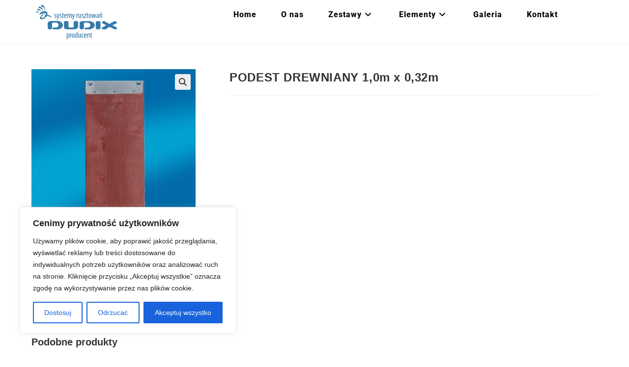

--- FILE ---
content_type: text/html; charset=UTF-8
request_url: https://producentrusztowan.com/produkt/podest-drewniany-10m-x-032m
body_size: 25220
content:
<!DOCTYPE html>
<html class="html" lang="pl-PL">
<head>
	<meta charset="UTF-8">
	<link rel="profile" href="https://gmpg.org/xfn/11">

	<meta name='robots' content='index, follow, max-image-preview:large, max-snippet:-1, max-video-preview:-1' />

<!-- Google Tag Manager for WordPress by gtm4wp.com -->
<script data-cfasync="false" data-pagespeed-no-defer>
	var gtm4wp_datalayer_name = "dataLayer";
	var dataLayer = dataLayer || [];
</script>
<!-- End Google Tag Manager for WordPress by gtm4wp.com --><meta name="viewport" content="width=device-width, initial-scale=1">
	<!-- This site is optimized with the Yoast SEO plugin v26.8 - https://yoast.com/product/yoast-seo-wordpress/ -->
	<title>PODEST DREWNIANY 1,0m x 0,32m - Dudix - Systemy rusztowań</title>
	<link rel="canonical" href="https://producentrusztowan.com/produkt/podest-drewniany-10m-x-032m" />
	<meta property="og:locale" content="pl_PL" />
	<meta property="og:type" content="article" />
	<meta property="og:title" content="PODEST DREWNIANY 1,0m x 0,32m - Dudix - Systemy rusztowań" />
	<meta property="og:url" content="https://producentrusztowan.com/produkt/podest-drewniany-10m-x-032m" />
	<meta property="og:site_name" content="Dudix - Systemy rusztowań" />
	<meta property="article:modified_time" content="2024-02-28T11:02:02+00:00" />
	<meta property="og:image" content="https://producentrusztowan.com/wp-content/uploads/2024/02/09-PODEST-DREWNIANY-SYSTEM700-070mx032m-_110mx032m-_150mx032m-_200mx032m-_250mx032m-_300mx032m-1.jpg" />
	<meta property="og:image:width" content="1612" />
	<meta property="og:image:height" content="2280" />
	<meta property="og:image:type" content="image/jpeg" />
	<meta name="twitter:card" content="summary_large_image" />
	<script type="application/ld+json" class="yoast-schema-graph">{"@context":"https://schema.org","@graph":[{"@type":"WebPage","@id":"https://producentrusztowan.com/produkt/podest-drewniany-10m-x-032m","url":"https://producentrusztowan.com/produkt/podest-drewniany-10m-x-032m","name":"PODEST DREWNIANY 1,0m x 0,32m - Dudix - Systemy rusztowań","isPartOf":{"@id":"https://producentrusztowan.com/#website"},"primaryImageOfPage":{"@id":"https://producentrusztowan.com/produkt/podest-drewniany-10m-x-032m#primaryimage"},"image":{"@id":"https://producentrusztowan.com/produkt/podest-drewniany-10m-x-032m#primaryimage"},"thumbnailUrl":"https://producentrusztowan.com/wp-content/uploads/2024/02/09-PODEST-DREWNIANY-SYSTEM700-070mx032m-_110mx032m-_150mx032m-_200mx032m-_250mx032m-_300mx032m-1.jpg","datePublished":"2024-02-28T11:00:11+00:00","dateModified":"2024-02-28T11:02:02+00:00","breadcrumb":{"@id":"https://producentrusztowan.com/produkt/podest-drewniany-10m-x-032m#breadcrumb"},"inLanguage":"pl-PL","potentialAction":[{"@type":"ReadAction","target":["https://producentrusztowan.com/produkt/podest-drewniany-10m-x-032m"]}]},{"@type":"ImageObject","inLanguage":"pl-PL","@id":"https://producentrusztowan.com/produkt/podest-drewniany-10m-x-032m#primaryimage","url":"https://producentrusztowan.com/wp-content/uploads/2024/02/09-PODEST-DREWNIANY-SYSTEM700-070mx032m-_110mx032m-_150mx032m-_200mx032m-_250mx032m-_300mx032m-1.jpg","contentUrl":"https://producentrusztowan.com/wp-content/uploads/2024/02/09-PODEST-DREWNIANY-SYSTEM700-070mx032m-_110mx032m-_150mx032m-_200mx032m-_250mx032m-_300mx032m-1.jpg","width":1612,"height":2280},{"@type":"BreadcrumbList","@id":"https://producentrusztowan.com/produkt/podest-drewniany-10m-x-032m#breadcrumb","itemListElement":[{"@type":"ListItem","position":1,"name":"Strona główna","item":"https://producentrusztowan.com/"},{"@type":"ListItem","position":2,"name":"Sklep","item":"https://producentrusztowan.com/?page_id=347"},{"@type":"ListItem","position":3,"name":"PODEST DREWNIANY 1,0m x 0,32m"}]},{"@type":"WebSite","@id":"https://producentrusztowan.com/#website","url":"https://producentrusztowan.com/","name":"Dudix - Systemy rusztowań","description":"Producent rusztowań","publisher":{"@id":"https://producentrusztowan.com/#organization"},"potentialAction":[{"@type":"SearchAction","target":{"@type":"EntryPoint","urlTemplate":"https://producentrusztowan.com/?s={search_term_string}"},"query-input":{"@type":"PropertyValueSpecification","valueRequired":true,"valueName":"search_term_string"}}],"inLanguage":"pl-PL"},{"@type":"Organization","@id":"https://producentrusztowan.com/#organization","name":"Dudix - Systemy rusztowań","url":"https://producentrusztowan.com/","logo":{"@type":"ImageObject","inLanguage":"pl-PL","@id":"https://producentrusztowan.com/#/schema/logo/image/","url":"https://producentrusztowan.com/wp-content/uploads/2024/03/logo_dudix.png","contentUrl":"https://producentrusztowan.com/wp-content/uploads/2024/03/logo_dudix.png","width":500,"height":212,"caption":"Dudix - Systemy rusztowań"},"image":{"@id":"https://producentrusztowan.com/#/schema/logo/image/"}}]}</script>
	<!-- / Yoast SEO plugin. -->


<link rel='dns-prefetch' href='//fonts.googleapis.com' />
<link rel="alternate" type="application/rss+xml" title="Dudix - Systemy rusztowań &raquo; Kanał z wpisami" href="https://producentrusztowan.com/feed" />
<link rel="alternate" type="application/rss+xml" title="Dudix - Systemy rusztowań &raquo; Kanał z komentarzami" href="https://producentrusztowan.com/comments/feed" />
<link rel="alternate" title="oEmbed (JSON)" type="application/json+oembed" href="https://producentrusztowan.com/wp-json/oembed/1.0/embed?url=https%3A%2F%2Fproducentrusztowan.com%2Fprodukt%2Fpodest-drewniany-10m-x-032m" />
<link rel="alternate" title="oEmbed (XML)" type="text/xml+oembed" href="https://producentrusztowan.com/wp-json/oembed/1.0/embed?url=https%3A%2F%2Fproducentrusztowan.com%2Fprodukt%2Fpodest-drewniany-10m-x-032m&#038;format=xml" />
<style id='wp-img-auto-sizes-contain-inline-css'>
img:is([sizes=auto i],[sizes^="auto," i]){contain-intrinsic-size:3000px 1500px}
/*# sourceURL=wp-img-auto-sizes-contain-inline-css */
</style>
<style id='wp-emoji-styles-inline-css'>

	img.wp-smiley, img.emoji {
		display: inline !important;
		border: none !important;
		box-shadow: none !important;
		height: 1em !important;
		width: 1em !important;
		margin: 0 0.07em !important;
		vertical-align: -0.1em !important;
		background: none !important;
		padding: 0 !important;
	}
/*# sourceURL=wp-emoji-styles-inline-css */
</style>
<link rel='stylesheet' id='wp-block-library-css' href='https://producentrusztowan.com/wp-includes/css/dist/block-library/style.min.css?ver=b4d8fdff0a5b724047cd00cd84e13fe2' media='all' />
<style id='wp-block-library-theme-inline-css'>
.wp-block-audio :where(figcaption){color:#555;font-size:13px;text-align:center}.is-dark-theme .wp-block-audio :where(figcaption){color:#ffffffa6}.wp-block-audio{margin:0 0 1em}.wp-block-code{border:1px solid #ccc;border-radius:4px;font-family:Menlo,Consolas,monaco,monospace;padding:.8em 1em}.wp-block-embed :where(figcaption){color:#555;font-size:13px;text-align:center}.is-dark-theme .wp-block-embed :where(figcaption){color:#ffffffa6}.wp-block-embed{margin:0 0 1em}.blocks-gallery-caption{color:#555;font-size:13px;text-align:center}.is-dark-theme .blocks-gallery-caption{color:#ffffffa6}:root :where(.wp-block-image figcaption){color:#555;font-size:13px;text-align:center}.is-dark-theme :root :where(.wp-block-image figcaption){color:#ffffffa6}.wp-block-image{margin:0 0 1em}.wp-block-pullquote{border-bottom:4px solid;border-top:4px solid;color:currentColor;margin-bottom:1.75em}.wp-block-pullquote :where(cite),.wp-block-pullquote :where(footer),.wp-block-pullquote__citation{color:currentColor;font-size:.8125em;font-style:normal;text-transform:uppercase}.wp-block-quote{border-left:.25em solid;margin:0 0 1.75em;padding-left:1em}.wp-block-quote cite,.wp-block-quote footer{color:currentColor;font-size:.8125em;font-style:normal;position:relative}.wp-block-quote:where(.has-text-align-right){border-left:none;border-right:.25em solid;padding-left:0;padding-right:1em}.wp-block-quote:where(.has-text-align-center){border:none;padding-left:0}.wp-block-quote.is-large,.wp-block-quote.is-style-large,.wp-block-quote:where(.is-style-plain){border:none}.wp-block-search .wp-block-search__label{font-weight:700}.wp-block-search__button{border:1px solid #ccc;padding:.375em .625em}:where(.wp-block-group.has-background){padding:1.25em 2.375em}.wp-block-separator.has-css-opacity{opacity:.4}.wp-block-separator{border:none;border-bottom:2px solid;margin-left:auto;margin-right:auto}.wp-block-separator.has-alpha-channel-opacity{opacity:1}.wp-block-separator:not(.is-style-wide):not(.is-style-dots){width:100px}.wp-block-separator.has-background:not(.is-style-dots){border-bottom:none;height:1px}.wp-block-separator.has-background:not(.is-style-wide):not(.is-style-dots){height:2px}.wp-block-table{margin:0 0 1em}.wp-block-table td,.wp-block-table th{word-break:normal}.wp-block-table :where(figcaption){color:#555;font-size:13px;text-align:center}.is-dark-theme .wp-block-table :where(figcaption){color:#ffffffa6}.wp-block-video :where(figcaption){color:#555;font-size:13px;text-align:center}.is-dark-theme .wp-block-video :where(figcaption){color:#ffffffa6}.wp-block-video{margin:0 0 1em}:root :where(.wp-block-template-part.has-background){margin-bottom:0;margin-top:0;padding:1.25em 2.375em}
/*# sourceURL=/wp-includes/css/dist/block-library/theme.min.css */
</style>
<style id='classic-theme-styles-inline-css'>
/*! This file is auto-generated */
.wp-block-button__link{color:#fff;background-color:#32373c;border-radius:9999px;box-shadow:none;text-decoration:none;padding:calc(.667em + 2px) calc(1.333em + 2px);font-size:1.125em}.wp-block-file__button{background:#32373c;color:#fff;text-decoration:none}
/*# sourceURL=/wp-includes/css/classic-themes.min.css */
</style>
<style id='global-styles-inline-css'>
:root{--wp--preset--aspect-ratio--square: 1;--wp--preset--aspect-ratio--4-3: 4/3;--wp--preset--aspect-ratio--3-4: 3/4;--wp--preset--aspect-ratio--3-2: 3/2;--wp--preset--aspect-ratio--2-3: 2/3;--wp--preset--aspect-ratio--16-9: 16/9;--wp--preset--aspect-ratio--9-16: 9/16;--wp--preset--color--black: #000000;--wp--preset--color--cyan-bluish-gray: #abb8c3;--wp--preset--color--white: #ffffff;--wp--preset--color--pale-pink: #f78da7;--wp--preset--color--vivid-red: #cf2e2e;--wp--preset--color--luminous-vivid-orange: #ff6900;--wp--preset--color--luminous-vivid-amber: #fcb900;--wp--preset--color--light-green-cyan: #7bdcb5;--wp--preset--color--vivid-green-cyan: #00d084;--wp--preset--color--pale-cyan-blue: #8ed1fc;--wp--preset--color--vivid-cyan-blue: #0693e3;--wp--preset--color--vivid-purple: #9b51e0;--wp--preset--gradient--vivid-cyan-blue-to-vivid-purple: linear-gradient(135deg,rgb(6,147,227) 0%,rgb(155,81,224) 100%);--wp--preset--gradient--light-green-cyan-to-vivid-green-cyan: linear-gradient(135deg,rgb(122,220,180) 0%,rgb(0,208,130) 100%);--wp--preset--gradient--luminous-vivid-amber-to-luminous-vivid-orange: linear-gradient(135deg,rgb(252,185,0) 0%,rgb(255,105,0) 100%);--wp--preset--gradient--luminous-vivid-orange-to-vivid-red: linear-gradient(135deg,rgb(255,105,0) 0%,rgb(207,46,46) 100%);--wp--preset--gradient--very-light-gray-to-cyan-bluish-gray: linear-gradient(135deg,rgb(238,238,238) 0%,rgb(169,184,195) 100%);--wp--preset--gradient--cool-to-warm-spectrum: linear-gradient(135deg,rgb(74,234,220) 0%,rgb(151,120,209) 20%,rgb(207,42,186) 40%,rgb(238,44,130) 60%,rgb(251,105,98) 80%,rgb(254,248,76) 100%);--wp--preset--gradient--blush-light-purple: linear-gradient(135deg,rgb(255,206,236) 0%,rgb(152,150,240) 100%);--wp--preset--gradient--blush-bordeaux: linear-gradient(135deg,rgb(254,205,165) 0%,rgb(254,45,45) 50%,rgb(107,0,62) 100%);--wp--preset--gradient--luminous-dusk: linear-gradient(135deg,rgb(255,203,112) 0%,rgb(199,81,192) 50%,rgb(65,88,208) 100%);--wp--preset--gradient--pale-ocean: linear-gradient(135deg,rgb(255,245,203) 0%,rgb(182,227,212) 50%,rgb(51,167,181) 100%);--wp--preset--gradient--electric-grass: linear-gradient(135deg,rgb(202,248,128) 0%,rgb(113,206,126) 100%);--wp--preset--gradient--midnight: linear-gradient(135deg,rgb(2,3,129) 0%,rgb(40,116,252) 100%);--wp--preset--font-size--small: 13px;--wp--preset--font-size--medium: 20px;--wp--preset--font-size--large: 36px;--wp--preset--font-size--x-large: 42px;--wp--preset--spacing--20: 0.44rem;--wp--preset--spacing--30: 0.67rem;--wp--preset--spacing--40: 1rem;--wp--preset--spacing--50: 1.5rem;--wp--preset--spacing--60: 2.25rem;--wp--preset--spacing--70: 3.38rem;--wp--preset--spacing--80: 5.06rem;--wp--preset--shadow--natural: 6px 6px 9px rgba(0, 0, 0, 0.2);--wp--preset--shadow--deep: 12px 12px 50px rgba(0, 0, 0, 0.4);--wp--preset--shadow--sharp: 6px 6px 0px rgba(0, 0, 0, 0.2);--wp--preset--shadow--outlined: 6px 6px 0px -3px rgb(255, 255, 255), 6px 6px rgb(0, 0, 0);--wp--preset--shadow--crisp: 6px 6px 0px rgb(0, 0, 0);}:where(.is-layout-flex){gap: 0.5em;}:where(.is-layout-grid){gap: 0.5em;}body .is-layout-flex{display: flex;}.is-layout-flex{flex-wrap: wrap;align-items: center;}.is-layout-flex > :is(*, div){margin: 0;}body .is-layout-grid{display: grid;}.is-layout-grid > :is(*, div){margin: 0;}:where(.wp-block-columns.is-layout-flex){gap: 2em;}:where(.wp-block-columns.is-layout-grid){gap: 2em;}:where(.wp-block-post-template.is-layout-flex){gap: 1.25em;}:where(.wp-block-post-template.is-layout-grid){gap: 1.25em;}.has-black-color{color: var(--wp--preset--color--black) !important;}.has-cyan-bluish-gray-color{color: var(--wp--preset--color--cyan-bluish-gray) !important;}.has-white-color{color: var(--wp--preset--color--white) !important;}.has-pale-pink-color{color: var(--wp--preset--color--pale-pink) !important;}.has-vivid-red-color{color: var(--wp--preset--color--vivid-red) !important;}.has-luminous-vivid-orange-color{color: var(--wp--preset--color--luminous-vivid-orange) !important;}.has-luminous-vivid-amber-color{color: var(--wp--preset--color--luminous-vivid-amber) !important;}.has-light-green-cyan-color{color: var(--wp--preset--color--light-green-cyan) !important;}.has-vivid-green-cyan-color{color: var(--wp--preset--color--vivid-green-cyan) !important;}.has-pale-cyan-blue-color{color: var(--wp--preset--color--pale-cyan-blue) !important;}.has-vivid-cyan-blue-color{color: var(--wp--preset--color--vivid-cyan-blue) !important;}.has-vivid-purple-color{color: var(--wp--preset--color--vivid-purple) !important;}.has-black-background-color{background-color: var(--wp--preset--color--black) !important;}.has-cyan-bluish-gray-background-color{background-color: var(--wp--preset--color--cyan-bluish-gray) !important;}.has-white-background-color{background-color: var(--wp--preset--color--white) !important;}.has-pale-pink-background-color{background-color: var(--wp--preset--color--pale-pink) !important;}.has-vivid-red-background-color{background-color: var(--wp--preset--color--vivid-red) !important;}.has-luminous-vivid-orange-background-color{background-color: var(--wp--preset--color--luminous-vivid-orange) !important;}.has-luminous-vivid-amber-background-color{background-color: var(--wp--preset--color--luminous-vivid-amber) !important;}.has-light-green-cyan-background-color{background-color: var(--wp--preset--color--light-green-cyan) !important;}.has-vivid-green-cyan-background-color{background-color: var(--wp--preset--color--vivid-green-cyan) !important;}.has-pale-cyan-blue-background-color{background-color: var(--wp--preset--color--pale-cyan-blue) !important;}.has-vivid-cyan-blue-background-color{background-color: var(--wp--preset--color--vivid-cyan-blue) !important;}.has-vivid-purple-background-color{background-color: var(--wp--preset--color--vivid-purple) !important;}.has-black-border-color{border-color: var(--wp--preset--color--black) !important;}.has-cyan-bluish-gray-border-color{border-color: var(--wp--preset--color--cyan-bluish-gray) !important;}.has-white-border-color{border-color: var(--wp--preset--color--white) !important;}.has-pale-pink-border-color{border-color: var(--wp--preset--color--pale-pink) !important;}.has-vivid-red-border-color{border-color: var(--wp--preset--color--vivid-red) !important;}.has-luminous-vivid-orange-border-color{border-color: var(--wp--preset--color--luminous-vivid-orange) !important;}.has-luminous-vivid-amber-border-color{border-color: var(--wp--preset--color--luminous-vivid-amber) !important;}.has-light-green-cyan-border-color{border-color: var(--wp--preset--color--light-green-cyan) !important;}.has-vivid-green-cyan-border-color{border-color: var(--wp--preset--color--vivid-green-cyan) !important;}.has-pale-cyan-blue-border-color{border-color: var(--wp--preset--color--pale-cyan-blue) !important;}.has-vivid-cyan-blue-border-color{border-color: var(--wp--preset--color--vivid-cyan-blue) !important;}.has-vivid-purple-border-color{border-color: var(--wp--preset--color--vivid-purple) !important;}.has-vivid-cyan-blue-to-vivid-purple-gradient-background{background: var(--wp--preset--gradient--vivid-cyan-blue-to-vivid-purple) !important;}.has-light-green-cyan-to-vivid-green-cyan-gradient-background{background: var(--wp--preset--gradient--light-green-cyan-to-vivid-green-cyan) !important;}.has-luminous-vivid-amber-to-luminous-vivid-orange-gradient-background{background: var(--wp--preset--gradient--luminous-vivid-amber-to-luminous-vivid-orange) !important;}.has-luminous-vivid-orange-to-vivid-red-gradient-background{background: var(--wp--preset--gradient--luminous-vivid-orange-to-vivid-red) !important;}.has-very-light-gray-to-cyan-bluish-gray-gradient-background{background: var(--wp--preset--gradient--very-light-gray-to-cyan-bluish-gray) !important;}.has-cool-to-warm-spectrum-gradient-background{background: var(--wp--preset--gradient--cool-to-warm-spectrum) !important;}.has-blush-light-purple-gradient-background{background: var(--wp--preset--gradient--blush-light-purple) !important;}.has-blush-bordeaux-gradient-background{background: var(--wp--preset--gradient--blush-bordeaux) !important;}.has-luminous-dusk-gradient-background{background: var(--wp--preset--gradient--luminous-dusk) !important;}.has-pale-ocean-gradient-background{background: var(--wp--preset--gradient--pale-ocean) !important;}.has-electric-grass-gradient-background{background: var(--wp--preset--gradient--electric-grass) !important;}.has-midnight-gradient-background{background: var(--wp--preset--gradient--midnight) !important;}.has-small-font-size{font-size: var(--wp--preset--font-size--small) !important;}.has-medium-font-size{font-size: var(--wp--preset--font-size--medium) !important;}.has-large-font-size{font-size: var(--wp--preset--font-size--large) !important;}.has-x-large-font-size{font-size: var(--wp--preset--font-size--x-large) !important;}
:where(.wp-block-post-template.is-layout-flex){gap: 1.25em;}:where(.wp-block-post-template.is-layout-grid){gap: 1.25em;}
:where(.wp-block-term-template.is-layout-flex){gap: 1.25em;}:where(.wp-block-term-template.is-layout-grid){gap: 1.25em;}
:where(.wp-block-columns.is-layout-flex){gap: 2em;}:where(.wp-block-columns.is-layout-grid){gap: 2em;}
:root :where(.wp-block-pullquote){font-size: 1.5em;line-height: 1.6;}
/*# sourceURL=global-styles-inline-css */
</style>
<link rel='stylesheet' id='bwg_fonts-css' href='https://producentrusztowan.com/wp-content/plugins/photo-gallery/css/bwg-fonts/fonts.css?ver=0.0.1' media='all' />
<link rel='stylesheet' id='sumoselect-css' href='https://producentrusztowan.com/wp-content/plugins/photo-gallery/css/sumoselect.min.css?ver=3.4.6' media='all' />
<link rel='stylesheet' id='mCustomScrollbar-css' href='https://producentrusztowan.com/wp-content/plugins/photo-gallery/css/jquery.mCustomScrollbar.min.css?ver=3.1.5' media='all' />
<link rel='stylesheet' id='bwg_googlefonts-css' href='https://fonts.googleapis.com/css?family=Ubuntu&#038;subset=greek,latin,greek-ext,vietnamese,cyrillic-ext,latin-ext,cyrillic' media='all' />
<link rel='stylesheet' id='bwg_frontend-css' href='https://producentrusztowan.com/wp-content/plugins/photo-gallery/css/styles.min.css?ver=1.8.37' media='all' />
<link rel='stylesheet' id='photoswipe-css' href='https://producentrusztowan.com/wp-content/plugins/woocommerce/assets/css/photoswipe/photoswipe.min.css?ver=10.4.3' media='all' />
<link rel='stylesheet' id='photoswipe-default-skin-css' href='https://producentrusztowan.com/wp-content/plugins/woocommerce/assets/css/photoswipe/default-skin/default-skin.min.css?ver=10.4.3' media='all' />
<style id='woocommerce-inline-inline-css'>
.woocommerce form .form-row .required { visibility: visible; }
/*# sourceURL=woocommerce-inline-inline-css */
</style>
<link rel='stylesheet' id='oceanwp-style-css' href='https://producentrusztowan.com/wp-content/themes/oceanwp/assets/css/style.min.css?ver=1.0' media='all' />
<style id='oceanwp-style-inline-css'>
body div.wpforms-container-full .wpforms-form input[type=submit]:hover,
			body div.wpforms-container-full .wpforms-form input[type=submit]:active,
			body div.wpforms-container-full .wpforms-form button[type=submit]:hover,
			body div.wpforms-container-full .wpforms-form button[type=submit]:active,
			body div.wpforms-container-full .wpforms-form .wpforms-page-button:hover,
			body div.wpforms-container-full .wpforms-form .wpforms-page-button:active,
			body .wp-core-ui div.wpforms-container-full .wpforms-form input[type=submit]:hover,
			body .wp-core-ui div.wpforms-container-full .wpforms-form input[type=submit]:active,
			body .wp-core-ui div.wpforms-container-full .wpforms-form button[type=submit]:hover,
			body .wp-core-ui div.wpforms-container-full .wpforms-form button[type=submit]:active,
			body .wp-core-ui div.wpforms-container-full .wpforms-form .wpforms-page-button:hover,
			body .wp-core-ui div.wpforms-container-full .wpforms-form .wpforms-page-button:active {
					background: linear-gradient(0deg, rgba(0, 0, 0, 0.2), rgba(0, 0, 0, 0.2)), var(--wpforms-button-background-color-alt, var(--wpforms-button-background-color)) !important;
			}
/*# sourceURL=oceanwp-style-inline-css */
</style>
<link rel='stylesheet' id='child-style-css' href='https://producentrusztowan.com/wp-content/themes/dudix/style.css?ver=b4d8fdff0a5b724047cd00cd84e13fe2' media='all' />
<link rel='stylesheet' id='elementor-frontend-css' href='https://producentrusztowan.com/wp-content/plugins/elementor/assets/css/frontend.min.css?ver=3.34.4' media='all' />
<link rel='stylesheet' id='elementor-post-173-css' href='https://producentrusztowan.com/wp-content/uploads/elementor/css/post-173.css?ver=1769784786' media='all' />
<link rel='stylesheet' id='elementor-post-75-css' href='https://producentrusztowan.com/wp-content/uploads/elementor/css/post-75.css?ver=1769784786' media='all' />
<link rel='stylesheet' id='oceanwp-woo-mini-cart-css' href='https://producentrusztowan.com/wp-content/themes/oceanwp/assets/css/woo/woo-mini-cart.min.css?ver=b4d8fdff0a5b724047cd00cd84e13fe2' media='all' />
<link rel='stylesheet' id='font-awesome-css' href='https://producentrusztowan.com/wp-content/themes/oceanwp/assets/fonts/fontawesome/css/all.min.css?ver=6.7.2' media='all' />
<link rel='stylesheet' id='simple-line-icons-css' href='https://producentrusztowan.com/wp-content/themes/oceanwp/assets/css/third/simple-line-icons.min.css?ver=2.4.0' media='all' />
<link rel='stylesheet' id='oceanwp-google-font-roboto-css' href='//fonts.googleapis.com/css?family=Roboto%3A100%2C200%2C300%2C400%2C500%2C600%2C700%2C800%2C900%2C100i%2C200i%2C300i%2C400i%2C500i%2C600i%2C700i%2C800i%2C900i&#038;subset=latin&#038;display=swap&#038;ver=6.9' media='all' />
<link rel='stylesheet' id='oceanwp-woocommerce-css' href='https://producentrusztowan.com/wp-content/themes/oceanwp/assets/css/woo/woocommerce.min.css?ver=b4d8fdff0a5b724047cd00cd84e13fe2' media='all' />
<link rel='stylesheet' id='oceanwp-woo-star-font-css' href='https://producentrusztowan.com/wp-content/themes/oceanwp/assets/css/woo/woo-star-font.min.css?ver=b4d8fdff0a5b724047cd00cd84e13fe2' media='all' />
<link rel='stylesheet' id='oe-widgets-style-css' href='https://producentrusztowan.com/wp-content/plugins/ocean-extra/assets/css/widgets.css?ver=b4d8fdff0a5b724047cd00cd84e13fe2' media='all' />
<link rel='stylesheet' id='elementor-gf-local-roboto-css' href='https://producentrusztowan.com/wp-content/uploads/elementor/google-fonts/css/roboto.css?ver=1742359533' media='all' />
<script id="cookie-law-info-js-extra">
var _ckyConfig = {"_ipData":[],"_assetsURL":"https://producentrusztowan.com/wp-content/plugins/cookie-law-info/lite/frontend/images/","_publicURL":"https://producentrusztowan.com","_expiry":"365","_categories":[{"name":"niezb\u0119dny","slug":"necessary","isNecessary":true,"ccpaDoNotSell":true,"cookies":[],"active":true,"defaultConsent":{"gdpr":true,"ccpa":true}},{"name":"Funkcjonalny","slug":"functional","isNecessary":false,"ccpaDoNotSell":true,"cookies":[],"active":true,"defaultConsent":{"gdpr":false,"ccpa":false}},{"name":"Analityka","slug":"analytics","isNecessary":false,"ccpaDoNotSell":true,"cookies":[],"active":true,"defaultConsent":{"gdpr":false,"ccpa":false}},{"name":"Wyst\u0119p","slug":"performance","isNecessary":false,"ccpaDoNotSell":true,"cookies":[],"active":true,"defaultConsent":{"gdpr":false,"ccpa":false}},{"name":"Reklama","slug":"advertisement","isNecessary":false,"ccpaDoNotSell":true,"cookies":[],"active":true,"defaultConsent":{"gdpr":false,"ccpa":false}}],"_activeLaw":"gdpr","_rootDomain":"","_block":"1","_showBanner":"1","_bannerConfig":{"settings":{"type":"box","preferenceCenterType":"popup","position":"bottom-left","applicableLaw":"gdpr"},"behaviours":{"reloadBannerOnAccept":false,"loadAnalyticsByDefault":false,"animations":{"onLoad":"animate","onHide":"sticky"}},"config":{"revisitConsent":{"status":true,"tag":"revisit-consent","position":"bottom-left","meta":{"url":"#"},"styles":{"background-color":"#0056A7"},"elements":{"title":{"type":"text","tag":"revisit-consent-title","status":true,"styles":{"color":"#0056a7"}}}},"preferenceCenter":{"toggle":{"status":true,"tag":"detail-category-toggle","type":"toggle","states":{"active":{"styles":{"background-color":"#1863DC"}},"inactive":{"styles":{"background-color":"#D0D5D2"}}}}},"categoryPreview":{"status":false,"toggle":{"status":true,"tag":"detail-category-preview-toggle","type":"toggle","states":{"active":{"styles":{"background-color":"#1863DC"}},"inactive":{"styles":{"background-color":"#D0D5D2"}}}}},"videoPlaceholder":{"status":true,"styles":{"background-color":"#000000","border-color":"#000000","color":"#ffffff"}},"readMore":{"status":false,"tag":"readmore-button","type":"link","meta":{"noFollow":true,"newTab":true},"styles":{"color":"#1863DC","background-color":"transparent","border-color":"transparent"}},"showMore":{"status":true,"tag":"show-desc-button","type":"button","styles":{"color":"#1863DC"}},"showLess":{"status":true,"tag":"hide-desc-button","type":"button","styles":{"color":"#1863DC"}},"alwaysActive":{"status":true,"tag":"always-active","styles":{"color":"#008000"}},"manualLinks":{"status":true,"tag":"manual-links","type":"link","styles":{"color":"#1863DC"}},"auditTable":{"status":true},"optOption":{"status":true,"toggle":{"status":true,"tag":"optout-option-toggle","type":"toggle","states":{"active":{"styles":{"background-color":"#1863dc"}},"inactive":{"styles":{"background-color":"#FFFFFF"}}}}}}},"_version":"3.4.0","_logConsent":"1","_tags":[{"tag":"accept-button","styles":{"color":"#FFFFFF","background-color":"#1863DC","border-color":"#1863DC"}},{"tag":"reject-button","styles":{"color":"#1863DC","background-color":"transparent","border-color":"#1863DC"}},{"tag":"settings-button","styles":{"color":"#1863DC","background-color":"transparent","border-color":"#1863DC"}},{"tag":"readmore-button","styles":{"color":"#1863DC","background-color":"transparent","border-color":"transparent"}},{"tag":"donotsell-button","styles":{"color":"#1863DC","background-color":"transparent","border-color":"transparent"}},{"tag":"show-desc-button","styles":{"color":"#1863DC"}},{"tag":"hide-desc-button","styles":{"color":"#1863DC"}},{"tag":"cky-always-active","styles":[]},{"tag":"cky-link","styles":[]},{"tag":"accept-button","styles":{"color":"#FFFFFF","background-color":"#1863DC","border-color":"#1863DC"}},{"tag":"revisit-consent","styles":{"background-color":"#0056A7"}}],"_shortCodes":[{"key":"cky_readmore","content":"\u003Ca href=\"#\" class=\"cky-policy\" aria-label=\"Polityka Cookie\" target=\"_blank\" rel=\"noopener\" data-cky-tag=\"readmore-button\"\u003EPolityka Cookie\u003C/a\u003E","tag":"readmore-button","status":false,"attributes":{"rel":"nofollow","target":"_blank"}},{"key":"cky_show_desc","content":"\u003Cbutton class=\"cky-show-desc-btn\" data-cky-tag=\"show-desc-button\" aria-label=\"Poka\u017c wi\u0119cej\"\u003EPoka\u017c wi\u0119cej\u003C/button\u003E","tag":"show-desc-button","status":true,"attributes":[]},{"key":"cky_hide_desc","content":"\u003Cbutton class=\"cky-show-desc-btn\" data-cky-tag=\"hide-desc-button\" aria-label=\"Poka\u017c mniej\"\u003EPoka\u017c mniej\u003C/button\u003E","tag":"hide-desc-button","status":true,"attributes":[]},{"key":"cky_optout_show_desc","content":"[cky_optout_show_desc]","tag":"optout-show-desc-button","status":true,"attributes":[]},{"key":"cky_optout_hide_desc","content":"[cky_optout_hide_desc]","tag":"optout-hide-desc-button","status":true,"attributes":[]},{"key":"cky_category_toggle_label","content":"[cky_{{status}}_category_label] [cky_preference_{{category_slug}}_title]","tag":"","status":true,"attributes":[]},{"key":"cky_enable_category_label","content":"W\u0142\u0105czy\u0107","tag":"","status":true,"attributes":[]},{"key":"cky_disable_category_label","content":"Wy\u0142\u0105czy\u0107","tag":"","status":true,"attributes":[]},{"key":"cky_video_placeholder","content":"\u003Cdiv class=\"video-placeholder-normal\" data-cky-tag=\"video-placeholder\" id=\"[UNIQUEID]\"\u003E\u003Cp class=\"video-placeholder-text-normal\" data-cky-tag=\"placeholder-title\"\u003EProsimy o zaakceptowanie zgody na pliki cookie\u003C/p\u003E\u003C/div\u003E","tag":"","status":true,"attributes":[]},{"key":"cky_enable_optout_label","content":"W\u0142\u0105czy\u0107","tag":"","status":true,"attributes":[]},{"key":"cky_disable_optout_label","content":"Wy\u0142\u0105czy\u0107","tag":"","status":true,"attributes":[]},{"key":"cky_optout_toggle_label","content":"[cky_{{status}}_optout_label] [cky_optout_option_title]","tag":"","status":true,"attributes":[]},{"key":"cky_optout_option_title","content":"Nie sprzedawaj i nie udost\u0119pniaj moich danych osobowych","tag":"","status":true,"attributes":[]},{"key":"cky_optout_close_label","content":"Blisko","tag":"","status":true,"attributes":[]},{"key":"cky_preference_close_label","content":"Blisko","tag":"","status":true,"attributes":[]}],"_rtl":"","_language":"pl","_providersToBlock":[]};
var _ckyStyles = {"css":".cky-overlay{background: #000000; opacity: 0.4; position: fixed; top: 0; left: 0; width: 100%; height: 100%; z-index: 99999999;}.cky-hide{display: none;}.cky-btn-revisit-wrapper{display: flex; align-items: center; justify-content: center; background: #0056a7; width: 45px; height: 45px; border-radius: 50%; position: fixed; z-index: 999999; cursor: pointer;}.cky-revisit-bottom-left{bottom: 15px; left: 15px;}.cky-revisit-bottom-right{bottom: 15px; right: 15px;}.cky-btn-revisit-wrapper .cky-btn-revisit{display: flex; align-items: center; justify-content: center; background: none; border: none; cursor: pointer; position: relative; margin: 0; padding: 0;}.cky-btn-revisit-wrapper .cky-btn-revisit img{max-width: fit-content; margin: 0; height: 30px; width: 30px;}.cky-revisit-bottom-left:hover::before{content: attr(data-tooltip); position: absolute; background: #4e4b66; color: #ffffff; left: calc(100% + 7px); font-size: 12px; line-height: 16px; width: max-content; padding: 4px 8px; border-radius: 4px;}.cky-revisit-bottom-left:hover::after{position: absolute; content: \"\"; border: 5px solid transparent; left: calc(100% + 2px); border-left-width: 0; border-right-color: #4e4b66;}.cky-revisit-bottom-right:hover::before{content: attr(data-tooltip); position: absolute; background: #4e4b66; color: #ffffff; right: calc(100% + 7px); font-size: 12px; line-height: 16px; width: max-content; padding: 4px 8px; border-radius: 4px;}.cky-revisit-bottom-right:hover::after{position: absolute; content: \"\"; border: 5px solid transparent; right: calc(100% + 2px); border-right-width: 0; border-left-color: #4e4b66;}.cky-revisit-hide{display: none;}.cky-consent-container{position: fixed; width: 440px; box-sizing: border-box; z-index: 9999999; border-radius: 6px;}.cky-consent-container .cky-consent-bar{background: #ffffff; border: 1px solid; padding: 20px 26px; box-shadow: 0 -1px 10px 0 #acabab4d; border-radius: 6px;}.cky-box-bottom-left{bottom: 40px; left: 40px;}.cky-box-bottom-right{bottom: 40px; right: 40px;}.cky-box-top-left{top: 40px; left: 40px;}.cky-box-top-right{top: 40px; right: 40px;}.cky-custom-brand-logo-wrapper .cky-custom-brand-logo{width: 100px; height: auto; margin: 0 0 12px 0;}.cky-notice .cky-title{color: #212121; font-weight: 700; font-size: 18px; line-height: 24px; margin: 0 0 12px 0;}.cky-notice-des *,.cky-preference-content-wrapper *,.cky-accordion-header-des *,.cky-gpc-wrapper .cky-gpc-desc *{font-size: 14px;}.cky-notice-des{color: #212121; font-size: 14px; line-height: 24px; font-weight: 400;}.cky-notice-des img{height: 25px; width: 25px;}.cky-consent-bar .cky-notice-des p,.cky-gpc-wrapper .cky-gpc-desc p,.cky-preference-body-wrapper .cky-preference-content-wrapper p,.cky-accordion-header-wrapper .cky-accordion-header-des p,.cky-cookie-des-table li div:last-child p{color: inherit; margin-top: 0; overflow-wrap: break-word;}.cky-notice-des P:last-child,.cky-preference-content-wrapper p:last-child,.cky-cookie-des-table li div:last-child p:last-child,.cky-gpc-wrapper .cky-gpc-desc p:last-child{margin-bottom: 0;}.cky-notice-des a.cky-policy,.cky-notice-des button.cky-policy{font-size: 14px; color: #1863dc; white-space: nowrap; cursor: pointer; background: transparent; border: 1px solid; text-decoration: underline;}.cky-notice-des button.cky-policy{padding: 0;}.cky-notice-des a.cky-policy:focus-visible,.cky-notice-des button.cky-policy:focus-visible,.cky-preference-content-wrapper .cky-show-desc-btn:focus-visible,.cky-accordion-header .cky-accordion-btn:focus-visible,.cky-preference-header .cky-btn-close:focus-visible,.cky-switch input[type=\"checkbox\"]:focus-visible,.cky-footer-wrapper a:focus-visible,.cky-btn:focus-visible{outline: 2px solid #1863dc; outline-offset: 2px;}.cky-btn:focus:not(:focus-visible),.cky-accordion-header .cky-accordion-btn:focus:not(:focus-visible),.cky-preference-content-wrapper .cky-show-desc-btn:focus:not(:focus-visible),.cky-btn-revisit-wrapper .cky-btn-revisit:focus:not(:focus-visible),.cky-preference-header .cky-btn-close:focus:not(:focus-visible),.cky-consent-bar .cky-banner-btn-close:focus:not(:focus-visible){outline: 0;}button.cky-show-desc-btn:not(:hover):not(:active){color: #1863dc; background: transparent;}button.cky-accordion-btn:not(:hover):not(:active),button.cky-banner-btn-close:not(:hover):not(:active),button.cky-btn-revisit:not(:hover):not(:active),button.cky-btn-close:not(:hover):not(:active){background: transparent;}.cky-consent-bar button:hover,.cky-modal.cky-modal-open button:hover,.cky-consent-bar button:focus,.cky-modal.cky-modal-open button:focus{text-decoration: none;}.cky-notice-btn-wrapper{display: flex; justify-content: flex-start; align-items: center; flex-wrap: wrap; margin-top: 16px;}.cky-notice-btn-wrapper .cky-btn{text-shadow: none; box-shadow: none;}.cky-btn{flex: auto; max-width: 100%; font-size: 14px; font-family: inherit; line-height: 24px; padding: 8px; font-weight: 500; margin: 0 8px 0 0; border-radius: 2px; cursor: pointer; text-align: center; text-transform: none; min-height: 0;}.cky-btn:hover{opacity: 0.8;}.cky-btn-customize{color: #1863dc; background: transparent; border: 2px solid #1863dc;}.cky-btn-reject{color: #1863dc; background: transparent; border: 2px solid #1863dc;}.cky-btn-accept{background: #1863dc; color: #ffffff; border: 2px solid #1863dc;}.cky-btn:last-child{margin-right: 0;}@media (max-width: 576px){.cky-box-bottom-left{bottom: 0; left: 0;}.cky-box-bottom-right{bottom: 0; right: 0;}.cky-box-top-left{top: 0; left: 0;}.cky-box-top-right{top: 0; right: 0;}}@media (max-width: 440px){.cky-box-bottom-left, .cky-box-bottom-right, .cky-box-top-left, .cky-box-top-right{width: 100%; max-width: 100%;}.cky-consent-container .cky-consent-bar{padding: 20px 0;}.cky-custom-brand-logo-wrapper, .cky-notice .cky-title, .cky-notice-des, .cky-notice-btn-wrapper{padding: 0 24px;}.cky-notice-des{max-height: 40vh; overflow-y: scroll;}.cky-notice-btn-wrapper{flex-direction: column; margin-top: 0;}.cky-btn{width: 100%; margin: 10px 0 0 0;}.cky-notice-btn-wrapper .cky-btn-customize{order: 2;}.cky-notice-btn-wrapper .cky-btn-reject{order: 3;}.cky-notice-btn-wrapper .cky-btn-accept{order: 1; margin-top: 16px;}}@media (max-width: 352px){.cky-notice .cky-title{font-size: 16px;}.cky-notice-des *{font-size: 12px;}.cky-notice-des, .cky-btn{font-size: 12px;}}.cky-modal.cky-modal-open{display: flex; visibility: visible; -webkit-transform: translate(-50%, -50%); -moz-transform: translate(-50%, -50%); -ms-transform: translate(-50%, -50%); -o-transform: translate(-50%, -50%); transform: translate(-50%, -50%); top: 50%; left: 50%; transition: all 1s ease;}.cky-modal{box-shadow: 0 32px 68px rgba(0, 0, 0, 0.3); margin: 0 auto; position: fixed; max-width: 100%; background: #ffffff; top: 50%; box-sizing: border-box; border-radius: 6px; z-index: 999999999; color: #212121; -webkit-transform: translate(-50%, 100%); -moz-transform: translate(-50%, 100%); -ms-transform: translate(-50%, 100%); -o-transform: translate(-50%, 100%); transform: translate(-50%, 100%); visibility: hidden; transition: all 0s ease;}.cky-preference-center{max-height: 79vh; overflow: hidden; width: 845px; overflow: hidden; flex: 1 1 0; display: flex; flex-direction: column; border-radius: 6px;}.cky-preference-header{display: flex; align-items: center; justify-content: space-between; padding: 22px 24px; border-bottom: 1px solid;}.cky-preference-header .cky-preference-title{font-size: 18px; font-weight: 700; line-height: 24px;}.cky-preference-header .cky-btn-close{margin: 0; cursor: pointer; vertical-align: middle; padding: 0; background: none; border: none; width: auto; height: auto; min-height: 0; line-height: 0; text-shadow: none; box-shadow: none;}.cky-preference-header .cky-btn-close img{margin: 0; height: 10px; width: 10px;}.cky-preference-body-wrapper{padding: 0 24px; flex: 1; overflow: auto; box-sizing: border-box;}.cky-preference-content-wrapper,.cky-gpc-wrapper .cky-gpc-desc{font-size: 14px; line-height: 24px; font-weight: 400; padding: 12px 0;}.cky-preference-content-wrapper{border-bottom: 1px solid;}.cky-preference-content-wrapper img{height: 25px; width: 25px;}.cky-preference-content-wrapper .cky-show-desc-btn{font-size: 14px; font-family: inherit; color: #1863dc; text-decoration: none; line-height: 24px; padding: 0; margin: 0; white-space: nowrap; cursor: pointer; background: transparent; border-color: transparent; text-transform: none; min-height: 0; text-shadow: none; box-shadow: none;}.cky-accordion-wrapper{margin-bottom: 10px;}.cky-accordion{border-bottom: 1px solid;}.cky-accordion:last-child{border-bottom: none;}.cky-accordion .cky-accordion-item{display: flex; margin-top: 10px;}.cky-accordion .cky-accordion-body{display: none;}.cky-accordion.cky-accordion-active .cky-accordion-body{display: block; padding: 0 22px; margin-bottom: 16px;}.cky-accordion-header-wrapper{cursor: pointer; width: 100%;}.cky-accordion-item .cky-accordion-header{display: flex; justify-content: space-between; align-items: center;}.cky-accordion-header .cky-accordion-btn{font-size: 16px; font-family: inherit; color: #212121; line-height: 24px; background: none; border: none; font-weight: 700; padding: 0; margin: 0; cursor: pointer; text-transform: none; min-height: 0; text-shadow: none; box-shadow: none;}.cky-accordion-header .cky-always-active{color: #008000; font-weight: 600; line-height: 24px; font-size: 14px;}.cky-accordion-header-des{font-size: 14px; line-height: 24px; margin: 10px 0 16px 0;}.cky-accordion-chevron{margin-right: 22px; position: relative; cursor: pointer;}.cky-accordion-chevron-hide{display: none;}.cky-accordion .cky-accordion-chevron i::before{content: \"\"; position: absolute; border-right: 1.4px solid; border-bottom: 1.4px solid; border-color: inherit; height: 6px; width: 6px; -webkit-transform: rotate(-45deg); -moz-transform: rotate(-45deg); -ms-transform: rotate(-45deg); -o-transform: rotate(-45deg); transform: rotate(-45deg); transition: all 0.2s ease-in-out; top: 8px;}.cky-accordion.cky-accordion-active .cky-accordion-chevron i::before{-webkit-transform: rotate(45deg); -moz-transform: rotate(45deg); -ms-transform: rotate(45deg); -o-transform: rotate(45deg); transform: rotate(45deg);}.cky-audit-table{background: #f4f4f4; border-radius: 6px;}.cky-audit-table .cky-empty-cookies-text{color: inherit; font-size: 12px; line-height: 24px; margin: 0; padding: 10px;}.cky-audit-table .cky-cookie-des-table{font-size: 12px; line-height: 24px; font-weight: normal; padding: 15px 10px; border-bottom: 1px solid; border-bottom-color: inherit; margin: 0;}.cky-audit-table .cky-cookie-des-table:last-child{border-bottom: none;}.cky-audit-table .cky-cookie-des-table li{list-style-type: none; display: flex; padding: 3px 0;}.cky-audit-table .cky-cookie-des-table li:first-child{padding-top: 0;}.cky-cookie-des-table li div:first-child{width: 100px; font-weight: 600; word-break: break-word; word-wrap: break-word;}.cky-cookie-des-table li div:last-child{flex: 1; word-break: break-word; word-wrap: break-word; margin-left: 8px;}.cky-footer-shadow{display: block; width: 100%; height: 40px; background: linear-gradient(180deg, rgba(255, 255, 255, 0) 0%, #ffffff 100%); position: absolute; bottom: calc(100% - 1px);}.cky-footer-wrapper{position: relative;}.cky-prefrence-btn-wrapper{display: flex; flex-wrap: wrap; align-items: center; justify-content: center; padding: 22px 24px; border-top: 1px solid;}.cky-prefrence-btn-wrapper .cky-btn{flex: auto; max-width: 100%; text-shadow: none; box-shadow: none;}.cky-btn-preferences{color: #1863dc; background: transparent; border: 2px solid #1863dc;}.cky-preference-header,.cky-preference-body-wrapper,.cky-preference-content-wrapper,.cky-accordion-wrapper,.cky-accordion,.cky-accordion-wrapper,.cky-footer-wrapper,.cky-prefrence-btn-wrapper{border-color: inherit;}@media (max-width: 845px){.cky-modal{max-width: calc(100% - 16px);}}@media (max-width: 576px){.cky-modal{max-width: 100%;}.cky-preference-center{max-height: 100vh;}.cky-prefrence-btn-wrapper{flex-direction: column;}.cky-accordion.cky-accordion-active .cky-accordion-body{padding-right: 0;}.cky-prefrence-btn-wrapper .cky-btn{width: 100%; margin: 10px 0 0 0;}.cky-prefrence-btn-wrapper .cky-btn-reject{order: 3;}.cky-prefrence-btn-wrapper .cky-btn-accept{order: 1; margin-top: 0;}.cky-prefrence-btn-wrapper .cky-btn-preferences{order: 2;}}@media (max-width: 425px){.cky-accordion-chevron{margin-right: 15px;}.cky-notice-btn-wrapper{margin-top: 0;}.cky-accordion.cky-accordion-active .cky-accordion-body{padding: 0 15px;}}@media (max-width: 352px){.cky-preference-header .cky-preference-title{font-size: 16px;}.cky-preference-header{padding: 16px 24px;}.cky-preference-content-wrapper *, .cky-accordion-header-des *{font-size: 12px;}.cky-preference-content-wrapper, .cky-preference-content-wrapper .cky-show-more, .cky-accordion-header .cky-always-active, .cky-accordion-header-des, .cky-preference-content-wrapper .cky-show-desc-btn, .cky-notice-des a.cky-policy{font-size: 12px;}.cky-accordion-header .cky-accordion-btn{font-size: 14px;}}.cky-switch{display: flex;}.cky-switch input[type=\"checkbox\"]{position: relative; width: 44px; height: 24px; margin: 0; background: #d0d5d2; -webkit-appearance: none; border-radius: 50px; cursor: pointer; outline: 0; border: none; top: 0;}.cky-switch input[type=\"checkbox\"]:checked{background: #1863dc;}.cky-switch input[type=\"checkbox\"]:before{position: absolute; content: \"\"; height: 20px; width: 20px; left: 2px; bottom: 2px; border-radius: 50%; background-color: white; -webkit-transition: 0.4s; transition: 0.4s; margin: 0;}.cky-switch input[type=\"checkbox\"]:after{display: none;}.cky-switch input[type=\"checkbox\"]:checked:before{-webkit-transform: translateX(20px); -ms-transform: translateX(20px); transform: translateX(20px);}@media (max-width: 425px){.cky-switch input[type=\"checkbox\"]{width: 38px; height: 21px;}.cky-switch input[type=\"checkbox\"]:before{height: 17px; width: 17px;}.cky-switch input[type=\"checkbox\"]:checked:before{-webkit-transform: translateX(17px); -ms-transform: translateX(17px); transform: translateX(17px);}}.cky-consent-bar .cky-banner-btn-close{position: absolute; right: 9px; top: 5px; background: none; border: none; cursor: pointer; padding: 0; margin: 0; min-height: 0; line-height: 0; height: auto; width: auto; text-shadow: none; box-shadow: none;}.cky-consent-bar .cky-banner-btn-close img{height: 9px; width: 9px; margin: 0;}.cky-notice-group{font-size: 14px; line-height: 24px; font-weight: 400; color: #212121;}.cky-notice-btn-wrapper .cky-btn-do-not-sell{font-size: 14px; line-height: 24px; padding: 6px 0; margin: 0; font-weight: 500; background: none; border-radius: 2px; border: none; cursor: pointer; text-align: left; color: #1863dc; background: transparent; border-color: transparent; box-shadow: none; text-shadow: none;}.cky-consent-bar .cky-banner-btn-close:focus-visible,.cky-notice-btn-wrapper .cky-btn-do-not-sell:focus-visible,.cky-opt-out-btn-wrapper .cky-btn:focus-visible,.cky-opt-out-checkbox-wrapper input[type=\"checkbox\"].cky-opt-out-checkbox:focus-visible{outline: 2px solid #1863dc; outline-offset: 2px;}@media (max-width: 440px){.cky-consent-container{width: 100%;}}@media (max-width: 352px){.cky-notice-des a.cky-policy, .cky-notice-btn-wrapper .cky-btn-do-not-sell{font-size: 12px;}}.cky-opt-out-wrapper{padding: 12px 0;}.cky-opt-out-wrapper .cky-opt-out-checkbox-wrapper{display: flex; align-items: center;}.cky-opt-out-checkbox-wrapper .cky-opt-out-checkbox-label{font-size: 16px; font-weight: 700; line-height: 24px; margin: 0 0 0 12px; cursor: pointer;}.cky-opt-out-checkbox-wrapper input[type=\"checkbox\"].cky-opt-out-checkbox{background-color: #ffffff; border: 1px solid black; width: 20px; height: 18.5px; margin: 0; -webkit-appearance: none; position: relative; display: flex; align-items: center; justify-content: center; border-radius: 2px; cursor: pointer;}.cky-opt-out-checkbox-wrapper input[type=\"checkbox\"].cky-opt-out-checkbox:checked{background-color: #1863dc; border: none;}.cky-opt-out-checkbox-wrapper input[type=\"checkbox\"].cky-opt-out-checkbox:checked::after{left: 6px; bottom: 4px; width: 7px; height: 13px; border: solid #ffffff; border-width: 0 3px 3px 0; border-radius: 2px; -webkit-transform: rotate(45deg); -ms-transform: rotate(45deg); transform: rotate(45deg); content: \"\"; position: absolute; box-sizing: border-box;}.cky-opt-out-checkbox-wrapper.cky-disabled .cky-opt-out-checkbox-label,.cky-opt-out-checkbox-wrapper.cky-disabled input[type=\"checkbox\"].cky-opt-out-checkbox{cursor: no-drop;}.cky-gpc-wrapper{margin: 0 0 0 32px;}.cky-footer-wrapper .cky-opt-out-btn-wrapper{display: flex; flex-wrap: wrap; align-items: center; justify-content: center; padding: 22px 24px;}.cky-opt-out-btn-wrapper .cky-btn{flex: auto; max-width: 100%; text-shadow: none; box-shadow: none;}.cky-opt-out-btn-wrapper .cky-btn-cancel{border: 1px solid #dedfe0; background: transparent; color: #858585;}.cky-opt-out-btn-wrapper .cky-btn-confirm{background: #1863dc; color: #ffffff; border: 1px solid #1863dc;}@media (max-width: 352px){.cky-opt-out-checkbox-wrapper .cky-opt-out-checkbox-label{font-size: 14px;}.cky-gpc-wrapper .cky-gpc-desc, .cky-gpc-wrapper .cky-gpc-desc *{font-size: 12px;}.cky-opt-out-checkbox-wrapper input[type=\"checkbox\"].cky-opt-out-checkbox{width: 16px; height: 16px;}.cky-opt-out-checkbox-wrapper input[type=\"checkbox\"].cky-opt-out-checkbox:checked::after{left: 5px; bottom: 4px; width: 3px; height: 9px;}.cky-gpc-wrapper{margin: 0 0 0 28px;}}.video-placeholder-youtube{background-size: 100% 100%; background-position: center; background-repeat: no-repeat; background-color: #b2b0b059; position: relative; display: flex; align-items: center; justify-content: center; max-width: 100%;}.video-placeholder-text-youtube{text-align: center; align-items: center; padding: 10px 16px; background-color: #000000cc; color: #ffffff; border: 1px solid; border-radius: 2px; cursor: pointer;}.video-placeholder-normal{background-image: url(\"/wp-content/plugins/cookie-law-info/lite/frontend/images/placeholder.svg\"); background-size: 80px; background-position: center; background-repeat: no-repeat; background-color: #b2b0b059; position: relative; display: flex; align-items: flex-end; justify-content: center; max-width: 100%;}.video-placeholder-text-normal{align-items: center; padding: 10px 16px; text-align: center; border: 1px solid; border-radius: 2px; cursor: pointer;}.cky-rtl{direction: rtl; text-align: right;}.cky-rtl .cky-banner-btn-close{left: 9px; right: auto;}.cky-rtl .cky-notice-btn-wrapper .cky-btn:last-child{margin-right: 8px;}.cky-rtl .cky-notice-btn-wrapper .cky-btn:first-child{margin-right: 0;}.cky-rtl .cky-notice-btn-wrapper{margin-left: 0; margin-right: 15px;}.cky-rtl .cky-prefrence-btn-wrapper .cky-btn{margin-right: 8px;}.cky-rtl .cky-prefrence-btn-wrapper .cky-btn:first-child{margin-right: 0;}.cky-rtl .cky-accordion .cky-accordion-chevron i::before{border: none; border-left: 1.4px solid; border-top: 1.4px solid; left: 12px;}.cky-rtl .cky-accordion.cky-accordion-active .cky-accordion-chevron i::before{-webkit-transform: rotate(-135deg); -moz-transform: rotate(-135deg); -ms-transform: rotate(-135deg); -o-transform: rotate(-135deg); transform: rotate(-135deg);}@media (max-width: 768px){.cky-rtl .cky-notice-btn-wrapper{margin-right: 0;}}@media (max-width: 576px){.cky-rtl .cky-notice-btn-wrapper .cky-btn:last-child{margin-right: 0;}.cky-rtl .cky-prefrence-btn-wrapper .cky-btn{margin-right: 0;}.cky-rtl .cky-accordion.cky-accordion-active .cky-accordion-body{padding: 0 22px 0 0;}}@media (max-width: 425px){.cky-rtl .cky-accordion.cky-accordion-active .cky-accordion-body{padding: 0 15px 0 0;}}.cky-rtl .cky-opt-out-btn-wrapper .cky-btn{margin-right: 12px;}.cky-rtl .cky-opt-out-btn-wrapper .cky-btn:first-child{margin-right: 0;}.cky-rtl .cky-opt-out-checkbox-wrapper .cky-opt-out-checkbox-label{margin: 0 12px 0 0;}"};
//# sourceURL=cookie-law-info-js-extra
</script>
<script src="https://producentrusztowan.com/wp-content/plugins/cookie-law-info/lite/frontend/js/script.min.js?ver=3.4.0" id="cookie-law-info-js"></script>
<script src="https://producentrusztowan.com/wp-includes/js/jquery/jquery.min.js?ver=3.7.1" id="jquery-core-js"></script>
<script src="https://producentrusztowan.com/wp-includes/js/jquery/jquery-migrate.min.js?ver=3.4.1" id="jquery-migrate-js"></script>
<script src="https://producentrusztowan.com/wp-content/plugins/photo-gallery/js/jquery.sumoselect.min.js?ver=3.4.6" id="sumoselect-js"></script>
<script src="https://producentrusztowan.com/wp-content/plugins/photo-gallery/js/tocca.min.js?ver=2.0.9" id="bwg_mobile-js"></script>
<script src="https://producentrusztowan.com/wp-content/plugins/photo-gallery/js/jquery.mCustomScrollbar.concat.min.js?ver=3.1.5" id="mCustomScrollbar-js"></script>
<script src="https://producentrusztowan.com/wp-content/plugins/photo-gallery/js/jquery.fullscreen.min.js?ver=0.6.0" id="jquery-fullscreen-js"></script>
<script id="bwg_frontend-js-extra">
var bwg_objectsL10n = {"bwg_field_required":"pole wymagane.","bwg_mail_validation":"To nie jest prawid\u0142owy adres e-mail.","bwg_search_result":"Brak obrazk\u00f3w odpowiadaj\u0105cych Twojemu wyszukiwaniu.","bwg_select_tag":"Wybierz znacznik","bwg_order_by":"Kolejno\u015b\u0107 wg","bwg_search":"Szukaj","bwg_show_ecommerce":"Poka\u017c handel elektroniczny","bwg_hide_ecommerce":"Ukryj handel elektroniczny","bwg_show_comments":"Poka\u017c komentarze","bwg_hide_comments":"Ukryj komentarze","bwg_restore":"Przywr\u00f3\u0107","bwg_maximize":"Maksymalizuj","bwg_fullscreen":"Tryb pe\u0142noekranowy","bwg_exit_fullscreen":"Zamknij tryb pe\u0142noekranowy","bwg_search_tag":"SZUKAJ...","bwg_tag_no_match":"Nie znaleziono znacznik\u00f3w","bwg_all_tags_selected":"Wszystkie znaczniki zaznaczone","bwg_tags_selected":"wybrane znaczniki","play":"Odtw\u00f3rz","pause":"Zatrzymaj","is_pro":"","bwg_play":"Odtw\u00f3rz","bwg_pause":"Zatrzymaj","bwg_hide_info":"Ukryj informacje","bwg_show_info":"Poka\u017c informacje","bwg_hide_rating":"Ukryj ocen\u0119","bwg_show_rating":"Poka\u017c ocen\u0119","ok":"Ok","cancel":"Anuluj","select_all":"Zaznacz wszystko","lazy_load":"0","lazy_loader":"https://producentrusztowan.com/wp-content/plugins/photo-gallery/images/ajax_loader.png","front_ajax":"0","bwg_tag_see_all":"zobacz wszystkie znaczniki","bwg_tag_see_less":"zobacz mniej znacznik\u00f3w"};
//# sourceURL=bwg_frontend-js-extra
</script>
<script src="https://producentrusztowan.com/wp-content/plugins/photo-gallery/js/scripts.min.js?ver=1.8.37" id="bwg_frontend-js"></script>
<script src="https://producentrusztowan.com/wp-content/plugins/woocommerce/assets/js/jquery-blockui/jquery.blockUI.min.js?ver=2.7.0-wc.10.4.3" id="wc-jquery-blockui-js" defer data-wp-strategy="defer"></script>
<script id="wc-add-to-cart-js-extra">
var wc_add_to_cart_params = {"ajax_url":"/wp-admin/admin-ajax.php","wc_ajax_url":"/?wc-ajax=%%endpoint%%","i18n_view_cart":"Zobacz koszyk","cart_url":"https://producentrusztowan.com/?page_id=348","is_cart":"","cart_redirect_after_add":"no"};
//# sourceURL=wc-add-to-cart-js-extra
</script>
<script src="https://producentrusztowan.com/wp-content/plugins/woocommerce/assets/js/frontend/add-to-cart.min.js?ver=10.4.3" id="wc-add-to-cart-js" defer data-wp-strategy="defer"></script>
<script src="https://producentrusztowan.com/wp-content/plugins/woocommerce/assets/js/zoom/jquery.zoom.min.js?ver=1.7.21-wc.10.4.3" id="wc-zoom-js" defer data-wp-strategy="defer"></script>
<script src="https://producentrusztowan.com/wp-content/plugins/woocommerce/assets/js/flexslider/jquery.flexslider.min.js?ver=2.7.2-wc.10.4.3" id="wc-flexslider-js" defer data-wp-strategy="defer"></script>
<script src="https://producentrusztowan.com/wp-content/plugins/woocommerce/assets/js/photoswipe/photoswipe.min.js?ver=4.1.1-wc.10.4.3" id="wc-photoswipe-js" defer data-wp-strategy="defer"></script>
<script src="https://producentrusztowan.com/wp-content/plugins/woocommerce/assets/js/photoswipe/photoswipe-ui-default.min.js?ver=4.1.1-wc.10.4.3" id="wc-photoswipe-ui-default-js" defer data-wp-strategy="defer"></script>
<script id="wc-single-product-js-extra">
var wc_single_product_params = {"i18n_required_rating_text":"Prosz\u0119 wybra\u0107 ocen\u0119","i18n_rating_options":["1 z 5 gwiazdek","2 z 5 gwiazdek","3 z 5 gwiazdek","4 z 5 gwiazdek","5 z 5 gwiazdek"],"i18n_product_gallery_trigger_text":"Wy\u015bwietl pe\u0142noekranow\u0105 galeri\u0119 obrazk\u00f3w","review_rating_required":"yes","flexslider":{"rtl":false,"animation":"slide","smoothHeight":true,"directionNav":false,"controlNav":"thumbnails","slideshow":false,"animationSpeed":500,"animationLoop":false,"allowOneSlide":false},"zoom_enabled":"1","zoom_options":[],"photoswipe_enabled":"1","photoswipe_options":{"shareEl":false,"closeOnScroll":false,"history":false,"hideAnimationDuration":0,"showAnimationDuration":0},"flexslider_enabled":"1"};
//# sourceURL=wc-single-product-js-extra
</script>
<script src="https://producentrusztowan.com/wp-content/plugins/woocommerce/assets/js/frontend/single-product.min.js?ver=10.4.3" id="wc-single-product-js" defer data-wp-strategy="defer"></script>
<script src="https://producentrusztowan.com/wp-content/plugins/woocommerce/assets/js/js-cookie/js.cookie.min.js?ver=2.1.4-wc.10.4.3" id="wc-js-cookie-js" defer data-wp-strategy="defer"></script>
<script id="woocommerce-js-extra">
var woocommerce_params = {"ajax_url":"/wp-admin/admin-ajax.php","wc_ajax_url":"/?wc-ajax=%%endpoint%%","i18n_password_show":"Poka\u017c has\u0142o","i18n_password_hide":"Ukryj has\u0142o"};
//# sourceURL=woocommerce-js-extra
</script>
<script src="https://producentrusztowan.com/wp-content/plugins/woocommerce/assets/js/frontend/woocommerce.min.js?ver=10.4.3" id="woocommerce-js" defer data-wp-strategy="defer"></script>
<script id="wc-cart-fragments-js-extra">
var wc_cart_fragments_params = {"ajax_url":"/wp-admin/admin-ajax.php","wc_ajax_url":"/?wc-ajax=%%endpoint%%","cart_hash_key":"wc_cart_hash_d2d7cebfd3e3ff5014e01586dac2a546","fragment_name":"wc_fragments_d2d7cebfd3e3ff5014e01586dac2a546","request_timeout":"5000"};
//# sourceURL=wc-cart-fragments-js-extra
</script>
<script src="https://producentrusztowan.com/wp-content/plugins/woocommerce/assets/js/frontend/cart-fragments.min.js?ver=10.4.3" id="wc-cart-fragments-js" defer data-wp-strategy="defer"></script>
<link rel="https://api.w.org/" href="https://producentrusztowan.com/wp-json/" /><link rel="alternate" title="JSON" type="application/json" href="https://producentrusztowan.com/wp-json/wp/v2/product/827" /><link rel="EditURI" type="application/rsd+xml" title="RSD" href="https://producentrusztowan.com/xmlrpc.php?rsd" />
<style id="cky-style-inline">[data-cky-tag]{visibility:hidden;}</style>
<!-- Google Tag Manager for WordPress by gtm4wp.com -->
<!-- GTM Container placement set to automatic -->
<script data-cfasync="false" data-pagespeed-no-defer>
	var dataLayer_content = {"pagePostType":"product","pagePostType2":"single-product","pagePostAuthor":"Dudix"};
	dataLayer.push( dataLayer_content );
</script>
<script data-cfasync="false" data-pagespeed-no-defer>
(function(w,d,s,l,i){w[l]=w[l]||[];w[l].push({'gtm.start':
new Date().getTime(),event:'gtm.js'});var f=d.getElementsByTagName(s)[0],
j=d.createElement(s),dl=l!='dataLayer'?'&l='+l:'';j.async=true;j.src=
'//www.googletagmanager.com/gtm.js?id='+i+dl;f.parentNode.insertBefore(j,f);
})(window,document,'script','dataLayer','GTM-W37CB6WX');
</script>
<!-- End Google Tag Manager for WordPress by gtm4wp.com -->	<noscript><style>.woocommerce-product-gallery{ opacity: 1 !important; }</style></noscript>
	<meta name="generator" content="Elementor 3.34.4; features: e_font_icon_svg, additional_custom_breakpoints; settings: css_print_method-external, google_font-enabled, font_display-swap">
			<style>
				.e-con.e-parent:nth-of-type(n+4):not(.e-lazyloaded):not(.e-no-lazyload),
				.e-con.e-parent:nth-of-type(n+4):not(.e-lazyloaded):not(.e-no-lazyload) * {
					background-image: none !important;
				}
				@media screen and (max-height: 1024px) {
					.e-con.e-parent:nth-of-type(n+3):not(.e-lazyloaded):not(.e-no-lazyload),
					.e-con.e-parent:nth-of-type(n+3):not(.e-lazyloaded):not(.e-no-lazyload) * {
						background-image: none !important;
					}
				}
				@media screen and (max-height: 640px) {
					.e-con.e-parent:nth-of-type(n+2):not(.e-lazyloaded):not(.e-no-lazyload),
					.e-con.e-parent:nth-of-type(n+2):not(.e-lazyloaded):not(.e-no-lazyload) * {
						background-image: none !important;
					}
				}
			</style>
			<link rel="icon" href="https://producentrusztowan.com/wp-content/uploads/2024/03/cropped-favicon_dudix-32x32.png" sizes="32x32" />
<link rel="icon" href="https://producentrusztowan.com/wp-content/uploads/2024/03/cropped-favicon_dudix-192x192.png" sizes="192x192" />
<link rel="apple-touch-icon" href="https://producentrusztowan.com/wp-content/uploads/2024/03/cropped-favicon_dudix-180x180.png" />
<meta name="msapplication-TileImage" content="https://producentrusztowan.com/wp-content/uploads/2024/03/cropped-favicon_dudix-270x270.png" />
<!-- OceanWP CSS -->
<style type="text/css">
/* Colors */body .theme-button,body input[type="submit"],body button[type="submit"],body button,body .button,body div.wpforms-container-full .wpforms-form input[type=submit],body div.wpforms-container-full .wpforms-form button[type=submit],body div.wpforms-container-full .wpforms-form .wpforms-page-button,.woocommerce-cart .wp-element-button,.woocommerce-checkout .wp-element-button,.wp-block-button__link{border-color:#ffffff}body .theme-button:hover,body input[type="submit"]:hover,body button[type="submit"]:hover,body button:hover,body .button:hover,body div.wpforms-container-full .wpforms-form input[type=submit]:hover,body div.wpforms-container-full .wpforms-form input[type=submit]:active,body div.wpforms-container-full .wpforms-form button[type=submit]:hover,body div.wpforms-container-full .wpforms-form button[type=submit]:active,body div.wpforms-container-full .wpforms-form .wpforms-page-button:hover,body div.wpforms-container-full .wpforms-form .wpforms-page-button:active,.woocommerce-cart .wp-element-button:hover,.woocommerce-checkout .wp-element-button:hover,.wp-block-button__link:hover{border-color:#ffffff}/* OceanWP Style Settings CSS */body{background-image:url(https://producentrusztowan.compland.pl/wp-content/uploads/2024/02/grid-dark1.png)}.theme-button,input[type="submit"],button[type="submit"],button,.button,body div.wpforms-container-full .wpforms-form input[type=submit],body div.wpforms-container-full .wpforms-form button[type=submit],body div.wpforms-container-full .wpforms-form .wpforms-page-button{border-style:solid}.theme-button,input[type="submit"],button[type="submit"],button,.button,body div.wpforms-container-full .wpforms-form input[type=submit],body div.wpforms-container-full .wpforms-form button[type=submit],body div.wpforms-container-full .wpforms-form .wpforms-page-button{border-width:1px}form input[type="text"],form input[type="password"],form input[type="email"],form input[type="url"],form input[type="date"],form input[type="month"],form input[type="time"],form input[type="datetime"],form input[type="datetime-local"],form input[type="week"],form input[type="number"],form input[type="search"],form input[type="tel"],form input[type="color"],form select,form textarea,.woocommerce .woocommerce-checkout .select2-container--default .select2-selection--single{border-style:solid}body div.wpforms-container-full .wpforms-form input[type=date],body div.wpforms-container-full .wpforms-form input[type=datetime],body div.wpforms-container-full .wpforms-form input[type=datetime-local],body div.wpforms-container-full .wpforms-form input[type=email],body div.wpforms-container-full .wpforms-form input[type=month],body div.wpforms-container-full .wpforms-form input[type=number],body div.wpforms-container-full .wpforms-form input[type=password],body div.wpforms-container-full .wpforms-form input[type=range],body div.wpforms-container-full .wpforms-form input[type=search],body div.wpforms-container-full .wpforms-form input[type=tel],body div.wpforms-container-full .wpforms-form input[type=text],body div.wpforms-container-full .wpforms-form input[type=time],body div.wpforms-container-full .wpforms-form input[type=url],body div.wpforms-container-full .wpforms-form input[type=week],body div.wpforms-container-full .wpforms-form select,body div.wpforms-container-full .wpforms-form textarea{border-style:solid}form input[type="text"],form input[type="password"],form input[type="email"],form input[type="url"],form input[type="date"],form input[type="month"],form input[type="time"],form input[type="datetime"],form input[type="datetime-local"],form input[type="week"],form input[type="number"],form input[type="search"],form input[type="tel"],form input[type="color"],form select,form textarea{border-radius:3px}body div.wpforms-container-full .wpforms-form input[type=date],body div.wpforms-container-full .wpforms-form input[type=datetime],body div.wpforms-container-full .wpforms-form input[type=datetime-local],body div.wpforms-container-full .wpforms-form input[type=email],body div.wpforms-container-full .wpforms-form input[type=month],body div.wpforms-container-full .wpforms-form input[type=number],body div.wpforms-container-full .wpforms-form input[type=password],body div.wpforms-container-full .wpforms-form input[type=range],body div.wpforms-container-full .wpforms-form input[type=search],body div.wpforms-container-full .wpforms-form input[type=tel],body div.wpforms-container-full .wpforms-form input[type=text],body div.wpforms-container-full .wpforms-form input[type=time],body div.wpforms-container-full .wpforms-form input[type=url],body div.wpforms-container-full .wpforms-form input[type=week],body div.wpforms-container-full .wpforms-form select,body div.wpforms-container-full .wpforms-form textarea{border-radius:3px}/* Header */#site-navigation-wrap .dropdown-menu >li >a,#site-navigation-wrap .dropdown-menu >li >span.opl-logout-link,.oceanwp-mobile-menu-icon a,.mobile-menu-close,.after-header-content-inner >a{line-height:40px}#site-header.has-header-media .overlay-header-media{background-color:rgba(0,0,0,0.5)}#site-navigation-wrap .dropdown-menu >li >a{padding:0 25px}#site-navigation-wrap .dropdown-menu >li >a,.oceanwp-mobile-menu-icon a,#searchform-header-replace-close{color:#020202}#site-navigation-wrap .dropdown-menu >li >a .owp-icon use,.oceanwp-mobile-menu-icon a .owp-icon use,#searchform-header-replace-close .owp-icon use{stroke:#020202}#site-navigation-wrap .dropdown-menu >li >a:hover,.oceanwp-mobile-menu-icon a:hover,#searchform-header-replace-close:hover{color:#347aaa}#site-navigation-wrap .dropdown-menu >li >a:hover .owp-icon use,.oceanwp-mobile-menu-icon a:hover .owp-icon use,#searchform-header-replace-close:hover .owp-icon use{stroke:#347aaa}.dropdown-menu .sub-menu{min-width:230px}.dropdown-menu .sub-menu,#searchform-dropdown,.current-shop-items-dropdown{border-color:#347aaa}/* Blog CSS */.ocean-single-post-header ul.meta-item li a:hover{color:#333333}/* Footer Widgets */#footer-widgets{padding:0}#footer-widgets{background-color:#1a1c20}#footer-widgets,#footer-widgets p,#footer-widgets li a:before,#footer-widgets .contact-info-widget span.oceanwp-contact-title,#footer-widgets .recent-posts-date,#footer-widgets .recent-posts-comments,#footer-widgets .widget-recent-posts-icons li .fa{color:#ffffff}#footer-widgets .footer-box a:hover,#footer-widgets a:hover{color:#3078ab}/* WooCommerce */.woocommerce div.product div.images,.woocommerce.content-full-width div.product div.images{width:29%}.woocommerce div.product div.summary,.woocommerce.content-full-width div.product div.summary{width:65%}.owp-floating-bar form.cart .quantity .minus:hover,.owp-floating-bar form.cart .quantity .plus:hover{color:#ffffff}#owp-checkout-timeline .timeline-step{color:#cccccc}#owp-checkout-timeline .timeline-step{border-color:#cccccc}/* Typography */body{font-size:16px;line-height:1.8}h1,h2,h3,h4,h5,h6,.theme-heading,.widget-title,.oceanwp-widget-recent-posts-title,.comment-reply-title,.entry-title,.sidebar-box .widget-title{line-height:1.4}h1{font-size:23px;line-height:1.4}h2{font-size:20px;line-height:1.4}h3{font-size:18px;line-height:1.4}h4{font-size:17px;line-height:1.4}h5{font-size:14px;line-height:1.4}h6{font-size:15px;line-height:1.4}.page-header .page-header-title,.page-header.background-image-page-header .page-header-title{font-size:32px;line-height:1.4}.page-header .page-subheading{font-size:15px;line-height:1.8}.site-breadcrumbs,.site-breadcrumbs a{font-size:13px;line-height:1.4}#top-bar-content,#top-bar-social-alt{font-size:12px;line-height:1.8}#site-logo a.site-logo-text{font-size:24px;line-height:1.8}#site-navigation-wrap .dropdown-menu >li >a,#site-header.full_screen-header .fs-dropdown-menu >li >a,#site-header.top-header #site-navigation-wrap .dropdown-menu >li >a,#site-header.center-header #site-navigation-wrap .dropdown-menu >li >a,#site-header.medium-header #site-navigation-wrap .dropdown-menu >li >a,.oceanwp-mobile-menu-icon a{font-family:Roboto;font-size:16px;letter-spacing:1px;font-weight:800}.dropdown-menu ul li a.menu-link,#site-header.full_screen-header .fs-dropdown-menu ul.sub-menu li a{font-size:12px;line-height:1.2;letter-spacing:.6px}.sidr-class-dropdown-menu li a,a.sidr-class-toggle-sidr-close,#mobile-dropdown ul li a,body #mobile-fullscreen ul li a{font-size:15px;line-height:1.8}.blog-entry.post .blog-entry-header .entry-title a{font-size:24px;line-height:1.4}.ocean-single-post-header .single-post-title{font-size:34px;line-height:1.4;letter-spacing:.6px}.ocean-single-post-header ul.meta-item li,.ocean-single-post-header ul.meta-item li a{font-size:13px;line-height:1.4;letter-spacing:.6px}.ocean-single-post-header .post-author-name,.ocean-single-post-header .post-author-name a{font-size:14px;line-height:1.4;letter-spacing:.6px}.ocean-single-post-header .post-author-description{font-size:12px;line-height:1.4;letter-spacing:.6px}.single-post .entry-title{line-height:1.4;letter-spacing:.6px}.single-post ul.meta li,.single-post ul.meta li a{font-size:14px;line-height:1.4;letter-spacing:.6px}.sidebar-box .widget-title,.sidebar-box.widget_block .wp-block-heading{font-size:13px;line-height:1;letter-spacing:1px}#footer-widgets .footer-box .widget-title{font-size:13px;line-height:1;letter-spacing:1px}#footer-bottom #copyright{font-size:12px;line-height:1}#footer-bottom #footer-bottom-menu{font-size:12px;line-height:1}.woocommerce-store-notice.demo_store{line-height:2;letter-spacing:1.5px}.demo_store .woocommerce-store-notice__dismiss-link{line-height:2;letter-spacing:1.5px}.woocommerce ul.products li.product li.title h2,.woocommerce ul.products li.product li.title a{font-size:14px;line-height:1.5}.woocommerce ul.products li.product li.category,.woocommerce ul.products li.product li.category a{font-size:12px;line-height:1}.woocommerce ul.products li.product .price{font-size:18px;line-height:1}.woocommerce ul.products li.product .button,.woocommerce ul.products li.product .product-inner .added_to_cart{font-size:12px;line-height:1.5;letter-spacing:1px}.woocommerce ul.products li.owp-woo-cond-notice span,.woocommerce ul.products li.owp-woo-cond-notice a{font-size:16px;line-height:1;letter-spacing:1px;font-weight:600;text-transform:capitalize}.woocommerce div.product .product_title{font-size:24px;line-height:1.4;letter-spacing:.6px}.woocommerce div.product p.price{font-size:36px;line-height:1}.woocommerce .owp-btn-normal .summary form button.button,.woocommerce .owp-btn-big .summary form button.button,.woocommerce .owp-btn-very-big .summary form button.button{font-size:12px;line-height:1.5;letter-spacing:1px;text-transform:uppercase}.woocommerce div.owp-woo-single-cond-notice span,.woocommerce div.owp-woo-single-cond-notice a{font-size:18px;line-height:2;letter-spacing:1.5px;font-weight:600;text-transform:capitalize}.ocean-preloader--active .preloader-after-content{font-size:20px;line-height:1.8;letter-spacing:.6px}
</style></head>

<body data-rsssl=1 class="wp-singular product-template-default single single-product postid-827 wp-custom-logo wp-embed-responsive wp-theme-oceanwp wp-child-theme-dudix theme-oceanwp woocommerce woocommerce-page woocommerce-no-js oceanwp-theme dropdown-mobile default-breakpoint content-full-width content-max-width page-header-disabled has-breadcrumbs has-fixed-footer has-grid-list has-woo-single-conditional account-original-style elementor-default elementor-kit-8" itemscope="itemscope" itemtype="https://schema.org/WebPage">

	
<!-- GTM Container placement set to automatic -->
<!-- Google Tag Manager (noscript) -->
				<noscript><iframe src="https://www.googletagmanager.com/ns.html?id=GTM-W37CB6WX" height="0" width="0" style="display:none;visibility:hidden" aria-hidden="true"></iframe></noscript>
<!-- End Google Tag Manager (noscript) -->
	
	<div id="outer-wrap" class="site clr">

		<a class="skip-link screen-reader-text" href="#main">Skip to content</a>

		
		<div id="wrap" class="clr">

			
			
<header id="site-header" class="custom-header clr" data-height="40" itemscope="itemscope" itemtype="https://schema.org/WPHeader" role="banner">

	
		

<div id="site-header-inner" class="clr container">

			<div data-elementor-type="wp-post" data-elementor-id="173" class="elementor elementor-173">
				<div class="elementor-element elementor-element-2e646bf e-flex e-con-boxed e-con e-parent" data-id="2e646bf" data-element_type="container" data-settings="{&quot;background_background&quot;:&quot;classic&quot;}">
					<div class="e-con-inner">
		<div class="elementor-element elementor-element-08d6487 e-con-full e-flex e-con e-child" data-id="08d6487" data-element_type="container">
				<div class="elementor-element elementor-element-5796470 elementor-widget elementor-widget-wp-widget-ocean_custom_header_logo" data-id="5796470" data-element_type="widget" data-widget_type="wp-widget-ocean_custom_header_logo.default">
				<div class="elementor-widget-container">
					
				<div class="custom-header-logo clr left">

					

<div id="site-logo" class="clr" itemscope itemtype="https://schema.org/Brand" >

	
	<div id="site-logo-inner" class="clr">

		<a href="https://producentrusztowan.com/" class="custom-logo-link" rel="home"><img width="500" height="212" src="https://producentrusztowan.com/wp-content/uploads/2024/03/logo_dudix.png" class="custom-logo" alt="Dudix &#8211; Systemy rusztowań" decoding="async" srcset="https://producentrusztowan.com/wp-content/uploads/2024/03/logo_dudix.png 500w, https://producentrusztowan.com/wp-content/uploads/2024/03/logo_dudix-300x127.png 300w" sizes="(max-width: 500px) 100vw, 500px" /></a>
	</div><!-- #site-logo-inner -->

	
	
</div><!-- #site-logo -->


				</div>

							</div>
				</div>
				</div>
		<div class="elementor-element elementor-element-ce9fe75 e-con-full e-flex e-con e-child" data-id="ce9fe75" data-element_type="container">
				<div class="elementor-element elementor-element-de0d17d elementor-widget elementor-widget-wp-widget-ocean_custom_header_nav" data-id="de0d17d" data-element_type="widget" data-widget_type="wp-widget-ocean_custom_header_nav.default">
				<div class="elementor-widget-container">
					
				<div class="custom-header-nav clr right">

								<div id="site-navigation-wrap" class="clr">
			
			
			
			<nav id="site-navigation" class="navigation main-navigation clr" itemscope="itemscope" itemtype="https://schema.org/SiteNavigationElement" role="navigation" >

				<ul id="menu-menu_pl" class="main-menu dropdown-menu sf-menu"><li id="menu-item-20" class="menu-item menu-item-type-post_type menu-item-object-page menu-item-home menu-item-20"><a href="https://producentrusztowan.com/" class="menu-link"><span class="text-wrap">Home</span></a></li><li id="menu-item-214" class="menu-item menu-item-type-post_type menu-item-object-page menu-item-214"><a href="https://producentrusztowan.com/o-nas" class="menu-link"><span class="text-wrap">O nas</span></a></li><li id="menu-item-3878" class="menu-item menu-item-type-post_type menu-item-object-page menu-item-has-children dropdown menu-item-3878"><a href="https://producentrusztowan.com/zestaw" class="menu-link"><span class="text-wrap">Zestawy<i class="nav-arrow fa fa-angle-down" aria-hidden="true" role="img"></i></span></a>
<ul class="sub-menu">
	<li id="menu-item-3882" class="menu-item menu-item-type-post_type menu-item-object-page menu-item-3882"><a href="https://producentrusztowan.com/zestaw/system-650" class="menu-link"><span class="text-wrap">System 650</span></a></li>	<li id="menu-item-3899" class="menu-item menu-item-type-post_type menu-item-object-page menu-item-3899"><a href="https://producentrusztowan.com/zestaw/system-700" class="menu-link"><span class="text-wrap">System 700</span></a></li>	<li id="menu-item-3898" class="menu-item menu-item-type-post_type menu-item-object-page menu-item-3898"><a href="https://producentrusztowan.com/zestaw/system-720" class="menu-link"><span class="text-wrap">System 720</span></a></li>	<li id="menu-item-3897" class="menu-item menu-item-type-post_type menu-item-object-page menu-item-3897"><a href="https://producentrusztowan.com/zestaw/system-730" class="menu-link"><span class="text-wrap">System 730</span></a></li>	<li id="menu-item-3896" class="menu-item menu-item-type-post_type menu-item-object-page menu-item-3896"><a href="https://producentrusztowan.com/zestaw/system-740" class="menu-link"><span class="text-wrap">System 740</span></a></li>	<li id="menu-item-3895" class="menu-item menu-item-type-post_type menu-item-object-page menu-item-3895"><a href="https://producentrusztowan.com/zestaw/system-klinowy" class="menu-link"><span class="text-wrap">System klinowy</span></a></li></ul>
</li><li id="menu-item-720" class="menu-item menu-item-type-custom menu-item-object-custom menu-item-has-children dropdown menu-item-720 nav-no-click"><a href="#" class="menu-link"><span class="text-wrap">Elementy<i class="nav-arrow fa fa-angle-down" aria-hidden="true" role="img"></i></span></a>
<ul class="sub-menu">
	<li id="menu-item-716" class="menu-item menu-item-type-taxonomy menu-item-object-product_cat menu-item-716"><a href="https://producentrusztowan.com/kategoria-produktu/akcesoria/system-650" class="menu-link"><span class="text-wrap">SYSTEM 650</span></a></li>	<li id="menu-item-715" class="menu-item menu-item-type-taxonomy menu-item-object-product_cat current-product-ancestor menu-item-715"><a href="https://producentrusztowan.com/kategoria-produktu/akcesoria/system-700" class="menu-link"><span class="text-wrap">SYSTEM 700</span></a></li>	<li id="menu-item-719" class="menu-item menu-item-type-taxonomy menu-item-object-product_cat menu-item-719"><a href="https://producentrusztowan.com/kategoria-produktu/akcesoria/system-720" class="menu-link"><span class="text-wrap">SYSTEM 720</span></a></li>	<li id="menu-item-717" class="menu-item menu-item-type-taxonomy menu-item-object-product_cat menu-item-717"><a href="https://producentrusztowan.com/kategoria-produktu/akcesoria/system-730" class="menu-link"><span class="text-wrap">SYSTEM 730</span></a></li>	<li id="menu-item-718" class="menu-item menu-item-type-taxonomy menu-item-object-product_cat menu-item-718"><a href="https://producentrusztowan.com/kategoria-produktu/akcesoria/system-740" class="menu-link"><span class="text-wrap">SYSTEM 740</span></a></li>	<li id="menu-item-1609" class="menu-item menu-item-type-taxonomy menu-item-object-product_cat current-product-ancestor menu-item-1609"><a href="https://producentrusztowan.com/kategoria-produktu/akcesoria" class="menu-link"><span class="text-wrap">Akcesoria</span></a></li>	<li id="menu-item-1610" class="menu-item menu-item-type-taxonomy menu-item-object-product_cat menu-item-1610"><a href="https://producentrusztowan.com/kategoria-produktu/rusztowanie-warszawskie" class="menu-link"><span class="text-wrap">RUSZTOWANIE WARSZAWSKIE</span></a></li>	<li id="menu-item-1611" class="menu-item menu-item-type-taxonomy menu-item-object-product_cat menu-item-1611"><a href="https://producentrusztowan.com/kategoria-produktu/ogrodzenia-budowlane" class="menu-link"><span class="text-wrap">OGRODZENIA BUDOWLANE</span></a></li></ul>
</li><li id="menu-item-213" class="menu-item menu-item-type-post_type menu-item-object-page menu-item-213"><a href="https://producentrusztowan.com/galeria" class="menu-link"><span class="text-wrap">Galeria</span></a></li><li id="menu-item-212" class="menu-item menu-item-type-post_type menu-item-object-page menu-item-212"><a href="https://producentrusztowan.com/kontakt" class="menu-link"><span class="text-wrap">Kontakt</span></a></li></ul>
			</nav><!-- #site-navigation -->

			
			
					</div><!-- #site-navigation-wrap -->
			
		
	
	
	<div class="oceanwp-mobile-menu-icon clr mobile-right">

		
		
		
		<a href="https://producentrusztowan.com/#mobile-menu-toggle" class="mobile-menu"  aria-label="Mobile Menu">
							<i class="fa fa-bars" aria-hidden="true"></i>
								<span class="oceanwp-text">Menu</span>
				<span class="oceanwp-close-text">Zamknij</span>
						</a>

		
		
		
	</div><!-- #oceanwp-mobile-menu-navbar -->

	

<div id="mobile-dropdown" class="clr" >

	<nav class="clr" itemscope="itemscope" itemtype="https://schema.org/SiteNavigationElement">

		<ul id="menu-menu_pl-1" class="menu"><li class="menu-item menu-item-type-post_type menu-item-object-page menu-item-home menu-item-20"><a href="https://producentrusztowan.com/">Home</a></li>
<li class="menu-item menu-item-type-post_type menu-item-object-page menu-item-214"><a href="https://producentrusztowan.com/o-nas">O nas</a></li>
<li class="menu-item menu-item-type-post_type menu-item-object-page menu-item-has-children menu-item-3878"><a href="https://producentrusztowan.com/zestaw">Zestawy</a>
<ul class="sub-menu">
	<li class="menu-item menu-item-type-post_type menu-item-object-page menu-item-3882"><a href="https://producentrusztowan.com/zestaw/system-650">System 650</a></li>
	<li class="menu-item menu-item-type-post_type menu-item-object-page menu-item-3899"><a href="https://producentrusztowan.com/zestaw/system-700">System 700</a></li>
	<li class="menu-item menu-item-type-post_type menu-item-object-page menu-item-3898"><a href="https://producentrusztowan.com/zestaw/system-720">System 720</a></li>
	<li class="menu-item menu-item-type-post_type menu-item-object-page menu-item-3897"><a href="https://producentrusztowan.com/zestaw/system-730">System 730</a></li>
	<li class="menu-item menu-item-type-post_type menu-item-object-page menu-item-3896"><a href="https://producentrusztowan.com/zestaw/system-740">System 740</a></li>
	<li class="menu-item menu-item-type-post_type menu-item-object-page menu-item-3895"><a href="https://producentrusztowan.com/zestaw/system-klinowy">System klinowy</a></li>
</ul>
</li>
<li class="menu-item menu-item-type-custom menu-item-object-custom menu-item-has-children menu-item-720"><a href="#">Elementy</a>
<ul class="sub-menu">
	<li class="menu-item menu-item-type-taxonomy menu-item-object-product_cat menu-item-716"><a href="https://producentrusztowan.com/kategoria-produktu/akcesoria/system-650">SYSTEM 650</a></li>
	<li class="menu-item menu-item-type-taxonomy menu-item-object-product_cat current-product-ancestor menu-item-715"><a href="https://producentrusztowan.com/kategoria-produktu/akcesoria/system-700">SYSTEM 700</a></li>
	<li class="menu-item menu-item-type-taxonomy menu-item-object-product_cat menu-item-719"><a href="https://producentrusztowan.com/kategoria-produktu/akcesoria/system-720">SYSTEM 720</a></li>
	<li class="menu-item menu-item-type-taxonomy menu-item-object-product_cat menu-item-717"><a href="https://producentrusztowan.com/kategoria-produktu/akcesoria/system-730">SYSTEM 730</a></li>
	<li class="menu-item menu-item-type-taxonomy menu-item-object-product_cat menu-item-718"><a href="https://producentrusztowan.com/kategoria-produktu/akcesoria/system-740">SYSTEM 740</a></li>
	<li class="menu-item menu-item-type-taxonomy menu-item-object-product_cat current-product-ancestor menu-item-1609"><a href="https://producentrusztowan.com/kategoria-produktu/akcesoria">Akcesoria</a></li>
	<li class="menu-item menu-item-type-taxonomy menu-item-object-product_cat menu-item-1610"><a href="https://producentrusztowan.com/kategoria-produktu/rusztowanie-warszawskie">RUSZTOWANIE WARSZAWSKIE</a></li>
	<li class="menu-item menu-item-type-taxonomy menu-item-object-product_cat menu-item-1611"><a href="https://producentrusztowan.com/kategoria-produktu/ogrodzenia-budowlane">OGRODZENIA BUDOWLANE</a></li>
</ul>
</li>
<li class="menu-item menu-item-type-post_type menu-item-object-page menu-item-213"><a href="https://producentrusztowan.com/galeria">Galeria</a></li>
<li class="menu-item menu-item-type-post_type menu-item-object-page menu-item-212"><a href="https://producentrusztowan.com/kontakt">Kontakt</a></li>
</ul>
<div id="mobile-menu-search" class="clr">
	<form aria-label="Search this website" method="get" action="https://producentrusztowan.com/" class="mobile-searchform">
		<input aria-label="Insert search query" value="" class="field" id="ocean-mobile-search-1" type="search" name="s" autocomplete="off" placeholder="Wyszukiwanie" />
		<button aria-label="Submit search" type="submit" class="searchform-submit">
			<i class=" icon-magnifier" aria-hidden="true" role="img"></i>		</button>
					</form>
</div><!-- .mobile-menu-search -->

	</nav>

</div>

				</div>

							</div>
				</div>
				</div>
					</div>
				</div>
				</div>
		
</div>


<div id="mobile-dropdown" class="clr" >

	<nav class="clr" itemscope="itemscope" itemtype="https://schema.org/SiteNavigationElement">

		<ul id="menu-menu_pl-2" class="menu"><li class="menu-item menu-item-type-post_type menu-item-object-page menu-item-home menu-item-20"><a href="https://producentrusztowan.com/">Home</a></li>
<li class="menu-item menu-item-type-post_type menu-item-object-page menu-item-214"><a href="https://producentrusztowan.com/o-nas">O nas</a></li>
<li class="menu-item menu-item-type-post_type menu-item-object-page menu-item-has-children menu-item-3878"><a href="https://producentrusztowan.com/zestaw">Zestawy</a>
<ul class="sub-menu">
	<li class="menu-item menu-item-type-post_type menu-item-object-page menu-item-3882"><a href="https://producentrusztowan.com/zestaw/system-650">System 650</a></li>
	<li class="menu-item menu-item-type-post_type menu-item-object-page menu-item-3899"><a href="https://producentrusztowan.com/zestaw/system-700">System 700</a></li>
	<li class="menu-item menu-item-type-post_type menu-item-object-page menu-item-3898"><a href="https://producentrusztowan.com/zestaw/system-720">System 720</a></li>
	<li class="menu-item menu-item-type-post_type menu-item-object-page menu-item-3897"><a href="https://producentrusztowan.com/zestaw/system-730">System 730</a></li>
	<li class="menu-item menu-item-type-post_type menu-item-object-page menu-item-3896"><a href="https://producentrusztowan.com/zestaw/system-740">System 740</a></li>
	<li class="menu-item menu-item-type-post_type menu-item-object-page menu-item-3895"><a href="https://producentrusztowan.com/zestaw/system-klinowy">System klinowy</a></li>
</ul>
</li>
<li class="menu-item menu-item-type-custom menu-item-object-custom menu-item-has-children menu-item-720"><a href="#">Elementy</a>
<ul class="sub-menu">
	<li class="menu-item menu-item-type-taxonomy menu-item-object-product_cat menu-item-716"><a href="https://producentrusztowan.com/kategoria-produktu/akcesoria/system-650">SYSTEM 650</a></li>
	<li class="menu-item menu-item-type-taxonomy menu-item-object-product_cat current-product-ancestor menu-item-715"><a href="https://producentrusztowan.com/kategoria-produktu/akcesoria/system-700">SYSTEM 700</a></li>
	<li class="menu-item menu-item-type-taxonomy menu-item-object-product_cat menu-item-719"><a href="https://producentrusztowan.com/kategoria-produktu/akcesoria/system-720">SYSTEM 720</a></li>
	<li class="menu-item menu-item-type-taxonomy menu-item-object-product_cat menu-item-717"><a href="https://producentrusztowan.com/kategoria-produktu/akcesoria/system-730">SYSTEM 730</a></li>
	<li class="menu-item menu-item-type-taxonomy menu-item-object-product_cat menu-item-718"><a href="https://producentrusztowan.com/kategoria-produktu/akcesoria/system-740">SYSTEM 740</a></li>
	<li class="menu-item menu-item-type-taxonomy menu-item-object-product_cat current-product-ancestor menu-item-1609"><a href="https://producentrusztowan.com/kategoria-produktu/akcesoria">Akcesoria</a></li>
	<li class="menu-item menu-item-type-taxonomy menu-item-object-product_cat menu-item-1610"><a href="https://producentrusztowan.com/kategoria-produktu/rusztowanie-warszawskie">RUSZTOWANIE WARSZAWSKIE</a></li>
	<li class="menu-item menu-item-type-taxonomy menu-item-object-product_cat menu-item-1611"><a href="https://producentrusztowan.com/kategoria-produktu/ogrodzenia-budowlane">OGRODZENIA BUDOWLANE</a></li>
</ul>
</li>
<li class="menu-item menu-item-type-post_type menu-item-object-page menu-item-213"><a href="https://producentrusztowan.com/galeria">Galeria</a></li>
<li class="menu-item menu-item-type-post_type menu-item-object-page menu-item-212"><a href="https://producentrusztowan.com/kontakt">Kontakt</a></li>
</ul>
<div id="mobile-menu-search" class="clr">
	<form aria-label="Search this website" method="get" action="https://producentrusztowan.com/" class="mobile-searchform">
		<input aria-label="Insert search query" value="" class="field" id="ocean-mobile-search-2" type="search" name="s" autocomplete="off" placeholder="Wyszukiwanie" />
		<button aria-label="Submit search" type="submit" class="searchform-submit">
			<i class=" icon-magnifier" aria-hidden="true" role="img"></i>		</button>
					</form>
</div><!-- .mobile-menu-search -->

	</nav>

</div>


		
		
</header><!-- #site-header -->


			
			<main id="main" class="site-main clr"  role="main">

				
	

<div id="content-wrap" class="container clr">

	
	<div id="primary" class="content-area clr">

		
		<div id="content" class="clr site-content">

			
			<article class="entry-content entry clr">

					
			<div class="woocommerce-notices-wrapper"></div>
<div id="product-827" class="entry has-media owp-thumbs-layout-horizontal owp-btn-normal owp-tabs-layout-horizontal has-no-thumbnails product type-product post-827 status-publish first instock product_cat-podesty-drewniane-system-700 has-post-thumbnail shipping-taxable purchasable product-type-simple">

	<div class="woocommerce-product-gallery woocommerce-product-gallery--with-images woocommerce-product-gallery--columns-4 images" data-columns="4" style="opacity: 0; transition: opacity .25s ease-in-out;">
		<figure class="woocommerce-product-gallery__wrapper">
		<div data-thumb="https://producentrusztowan.com/wp-content/uploads/2024/02/09-PODEST-DREWNIANY-SYSTEM700-070mx032m-_110mx032m-_150mx032m-_200mx032m-_250mx032m-_300mx032m-1-100x100.jpg" data-thumb-alt="PODEST DREWNIANY 1,0m x 0,32m" data-thumb-srcset="https://producentrusztowan.com/wp-content/uploads/2024/02/09-PODEST-DREWNIANY-SYSTEM700-070mx032m-_110mx032m-_150mx032m-_200mx032m-_250mx032m-_300mx032m-1-100x100.jpg 100w, https://producentrusztowan.com/wp-content/uploads/2024/02/09-PODEST-DREWNIANY-SYSTEM700-070mx032m-_110mx032m-_150mx032m-_200mx032m-_250mx032m-_300mx032m-1-150x150.jpg 150w, https://producentrusztowan.com/wp-content/uploads/2024/02/09-PODEST-DREWNIANY-SYSTEM700-070mx032m-_110mx032m-_150mx032m-_200mx032m-_250mx032m-_300mx032m-1-600x600.jpg 600w, https://producentrusztowan.com/wp-content/uploads/2024/02/09-PODEST-DREWNIANY-SYSTEM700-070mx032m-_110mx032m-_150mx032m-_200mx032m-_250mx032m-_300mx032m-1-300x300.jpg 300w"  data-thumb-sizes="(max-width: 100px) 100vw, 100px" class="woocommerce-product-gallery__image"><a href="https://producentrusztowan.com/wp-content/uploads/2024/02/09-PODEST-DREWNIANY-SYSTEM700-070mx032m-_110mx032m-_150mx032m-_200mx032m-_250mx032m-_300mx032m-1.jpg"><img width="600" height="849" src="https://producentrusztowan.com/wp-content/uploads/2024/02/09-PODEST-DREWNIANY-SYSTEM700-070mx032m-_110mx032m-_150mx032m-_200mx032m-_250mx032m-_300mx032m-1-600x849.jpg" class="wp-post-image" alt="PODEST DREWNIANY 1,0m x 0,32m" data-caption="" data-src="https://producentrusztowan.com/wp-content/uploads/2024/02/09-PODEST-DREWNIANY-SYSTEM700-070mx032m-_110mx032m-_150mx032m-_200mx032m-_250mx032m-_300mx032m-1.jpg" data-large_image="https://producentrusztowan.com/wp-content/uploads/2024/02/09-PODEST-DREWNIANY-SYSTEM700-070mx032m-_110mx032m-_150mx032m-_200mx032m-_250mx032m-_300mx032m-1.jpg" data-large_image_width="1612" data-large_image_height="2280" decoding="async" srcset="https://producentrusztowan.com/wp-content/uploads/2024/02/09-PODEST-DREWNIANY-SYSTEM700-070mx032m-_110mx032m-_150mx032m-_200mx032m-_250mx032m-_300mx032m-1-600x849.jpg 600w, https://producentrusztowan.com/wp-content/uploads/2024/02/09-PODEST-DREWNIANY-SYSTEM700-070mx032m-_110mx032m-_150mx032m-_200mx032m-_250mx032m-_300mx032m-1-212x300.jpg 212w, https://producentrusztowan.com/wp-content/uploads/2024/02/09-PODEST-DREWNIANY-SYSTEM700-070mx032m-_110mx032m-_150mx032m-_200mx032m-_250mx032m-_300mx032m-1-724x1024.jpg 724w, https://producentrusztowan.com/wp-content/uploads/2024/02/09-PODEST-DREWNIANY-SYSTEM700-070mx032m-_110mx032m-_150mx032m-_200mx032m-_250mx032m-_300mx032m-1-768x1086.jpg 768w, https://producentrusztowan.com/wp-content/uploads/2024/02/09-PODEST-DREWNIANY-SYSTEM700-070mx032m-_110mx032m-_150mx032m-_200mx032m-_250mx032m-_300mx032m-1-1086x1536.jpg 1086w, https://producentrusztowan.com/wp-content/uploads/2024/02/09-PODEST-DREWNIANY-SYSTEM700-070mx032m-_110mx032m-_150mx032m-_200mx032m-_250mx032m-_300mx032m-1-1448x2048.jpg 1448w, https://producentrusztowan.com/wp-content/uploads/2024/02/09-PODEST-DREWNIANY-SYSTEM700-070mx032m-_110mx032m-_150mx032m-_200mx032m-_250mx032m-_300mx032m-1.jpg 1612w" sizes="(max-width: 600px) 100vw, 600px" /></a></div>	</figure>
</div>

		<div class="summary entry-summary">
			
<h1 class="single-post-title product_title entry-title" itemprop="name">PODEST DREWNIANY 1,0m x 0,32m</h1>
		</div>

		<div class="clear-after-summary clr"></div>
	<section class="related products">

					<h2>Podobne produkty</h2>
				
<ul class="products oceanwp-row clr grid tablet-col tablet-2-col mobile-col mobile-1-col">

			
					<li class="entry has-media col span_1_of_3 owp-content-center owp-thumbs-layout-horizontal owp-btn-normal owp-tabs-layout-horizontal has-no-thumbnails product type-product post-824 status-publish first instock product_cat-podesty-drewniane-system-700 has-post-thumbnail shipping-taxable purchasable product-type-simple">
	<div class="product-inner clr">
	<div class="woo-entry-image clr">
		<a href="https://producentrusztowan.com/produkt/podest-drewniany-15m-x-032m" class="woocommerce-LoopProduct-link"><img width="300" height="300" src="https://producentrusztowan.com/wp-content/uploads/2024/02/09-PODEST-DREWNIANY-SYSTEM700-070mx032m-_110mx032m-_150mx032m-_200mx032m-_250mx032m-_300mx032m-1-300x300.jpg" class="woo-entry-image-main" alt="PODEST DREWNIANY 1,5m x 0,32m" itemprop="image" decoding="async" srcset="https://producentrusztowan.com/wp-content/uploads/2024/02/09-PODEST-DREWNIANY-SYSTEM700-070mx032m-_110mx032m-_150mx032m-_200mx032m-_250mx032m-_300mx032m-1-300x300.jpg 300w, https://producentrusztowan.com/wp-content/uploads/2024/02/09-PODEST-DREWNIANY-SYSTEM700-070mx032m-_110mx032m-_150mx032m-_200mx032m-_250mx032m-_300mx032m-1-150x150.jpg 150w, https://producentrusztowan.com/wp-content/uploads/2024/02/09-PODEST-DREWNIANY-SYSTEM700-070mx032m-_110mx032m-_150mx032m-_200mx032m-_250mx032m-_300mx032m-1-600x600.jpg 600w, https://producentrusztowan.com/wp-content/uploads/2024/02/09-PODEST-DREWNIANY-SYSTEM700-070mx032m-_110mx032m-_150mx032m-_200mx032m-_250mx032m-_300mx032m-1-100x100.jpg 100w" sizes="(max-width: 300px) 100vw, 300px" /></a>	</div><!-- .woo-entry-image -->

<ul class="woo-entry-inner clr"><li class="image-wrap">
	<div class="woo-entry-image clr">
		<a href="https://producentrusztowan.com/produkt/podest-drewniany-15m-x-032m" class="woocommerce-LoopProduct-link"><img width="300" height="300" src="https://producentrusztowan.com/wp-content/uploads/2024/02/09-PODEST-DREWNIANY-SYSTEM700-070mx032m-_110mx032m-_150mx032m-_200mx032m-_250mx032m-_300mx032m-1-300x300.jpg" class="woo-entry-image-main" alt="PODEST DREWNIANY 1,5m x 0,32m" itemprop="image" decoding="async" srcset="https://producentrusztowan.com/wp-content/uploads/2024/02/09-PODEST-DREWNIANY-SYSTEM700-070mx032m-_110mx032m-_150mx032m-_200mx032m-_250mx032m-_300mx032m-1-300x300.jpg 300w, https://producentrusztowan.com/wp-content/uploads/2024/02/09-PODEST-DREWNIANY-SYSTEM700-070mx032m-_110mx032m-_150mx032m-_200mx032m-_250mx032m-_300mx032m-1-150x150.jpg 150w, https://producentrusztowan.com/wp-content/uploads/2024/02/09-PODEST-DREWNIANY-SYSTEM700-070mx032m-_110mx032m-_150mx032m-_200mx032m-_250mx032m-_300mx032m-1-600x600.jpg 600w, https://producentrusztowan.com/wp-content/uploads/2024/02/09-PODEST-DREWNIANY-SYSTEM700-070mx032m-_110mx032m-_150mx032m-_200mx032m-_250mx032m-_300mx032m-1-100x100.jpg 100w" sizes="(max-width: 300px) 100vw, 300px" /></a>	</div><!-- .woo-entry-image -->

</li><li class="title"><h2><a href="https://producentrusztowan.com/produkt/podest-drewniany-15m-x-032m">PODEST DREWNIANY 1,5m x 0,32m</a></h2></li></ul></div><!-- .product-inner .clr --></li>

			
					<li class="entry has-media col span_1_of_3 owp-content-center owp-thumbs-layout-horizontal owp-btn-normal owp-tabs-layout-horizontal has-no-thumbnails product type-product post-816 status-publish instock product_cat-podesty-drewniane-system-700 has-post-thumbnail shipping-taxable purchasable product-type-simple">
	<div class="product-inner clr">
	<div class="woo-entry-image clr">
		<a href="https://producentrusztowan.com/produkt/podest-drewniany-30m-x-032m" class="woocommerce-LoopProduct-link"><img width="300" height="300" src="https://producentrusztowan.com/wp-content/uploads/2024/02/08-PODEST-DREWNIANY-SYSTEM700-070mx032m-_110mx032m-_150mx032m-_200mx032m-_250mx032m-_300mx032m-1-300x300.jpg" class="woo-entry-image-main" alt="PODEST DREWNIANY 3,0m x 0,32m" itemprop="image" decoding="async" srcset="https://producentrusztowan.com/wp-content/uploads/2024/02/08-PODEST-DREWNIANY-SYSTEM700-070mx032m-_110mx032m-_150mx032m-_200mx032m-_250mx032m-_300mx032m-1-300x300.jpg 300w, https://producentrusztowan.com/wp-content/uploads/2024/02/08-PODEST-DREWNIANY-SYSTEM700-070mx032m-_110mx032m-_150mx032m-_200mx032m-_250mx032m-_300mx032m-1-150x150.jpg 150w, https://producentrusztowan.com/wp-content/uploads/2024/02/08-PODEST-DREWNIANY-SYSTEM700-070mx032m-_110mx032m-_150mx032m-_200mx032m-_250mx032m-_300mx032m-1-600x600.jpg 600w, https://producentrusztowan.com/wp-content/uploads/2024/02/08-PODEST-DREWNIANY-SYSTEM700-070mx032m-_110mx032m-_150mx032m-_200mx032m-_250mx032m-_300mx032m-1-100x100.jpg 100w" sizes="(max-width: 300px) 100vw, 300px" /></a>	</div><!-- .woo-entry-image -->

<ul class="woo-entry-inner clr"><li class="image-wrap">
	<div class="woo-entry-image clr">
		<a href="https://producentrusztowan.com/produkt/podest-drewniany-30m-x-032m" class="woocommerce-LoopProduct-link"><img width="300" height="300" src="https://producentrusztowan.com/wp-content/uploads/2024/02/08-PODEST-DREWNIANY-SYSTEM700-070mx032m-_110mx032m-_150mx032m-_200mx032m-_250mx032m-_300mx032m-1-300x300.jpg" class="woo-entry-image-main" alt="PODEST DREWNIANY 3,0m x 0,32m" itemprop="image" decoding="async" srcset="https://producentrusztowan.com/wp-content/uploads/2024/02/08-PODEST-DREWNIANY-SYSTEM700-070mx032m-_110mx032m-_150mx032m-_200mx032m-_250mx032m-_300mx032m-1-300x300.jpg 300w, https://producentrusztowan.com/wp-content/uploads/2024/02/08-PODEST-DREWNIANY-SYSTEM700-070mx032m-_110mx032m-_150mx032m-_200mx032m-_250mx032m-_300mx032m-1-150x150.jpg 150w, https://producentrusztowan.com/wp-content/uploads/2024/02/08-PODEST-DREWNIANY-SYSTEM700-070mx032m-_110mx032m-_150mx032m-_200mx032m-_250mx032m-_300mx032m-1-600x600.jpg 600w, https://producentrusztowan.com/wp-content/uploads/2024/02/08-PODEST-DREWNIANY-SYSTEM700-070mx032m-_110mx032m-_150mx032m-_200mx032m-_250mx032m-_300mx032m-1-100x100.jpg 100w" sizes="(max-width: 300px) 100vw, 300px" /></a>	</div><!-- .woo-entry-image -->

</li><li class="title"><h2><a href="https://producentrusztowan.com/produkt/podest-drewniany-30m-x-032m">PODEST DREWNIANY 3,0m x 0,32m</a></h2></li></ul></div><!-- .product-inner .clr --></li>

			
					<li class="entry has-media col span_1_of_3 owp-content-center owp-thumbs-layout-horizontal owp-btn-normal owp-tabs-layout-horizontal has-no-thumbnails product type-product post-818 status-publish last instock product_cat-podesty-drewniane-system-700 has-post-thumbnail shipping-taxable purchasable product-type-simple">
	<div class="product-inner clr">
	<div class="woo-entry-image clr">
		<a href="https://producentrusztowan.com/produkt/podest-drewniany-20m-x-032m" class="woocommerce-LoopProduct-link"><img width="300" height="300" src="https://producentrusztowan.com/wp-content/uploads/2024/02/10-1-PODEST-DREWNIANY-SYSTEM700-070mx032m-_110mx032m-_150mx032m-_200mx032m-_250mx032m-_300mx032m-1-300x300.jpg" class="woo-entry-image-main" alt="PODEST DREWNIANY 2,0m x 0,32m" itemprop="image" decoding="async" srcset="https://producentrusztowan.com/wp-content/uploads/2024/02/10-1-PODEST-DREWNIANY-SYSTEM700-070mx032m-_110mx032m-_150mx032m-_200mx032m-_250mx032m-_300mx032m-1-300x300.jpg 300w, https://producentrusztowan.com/wp-content/uploads/2024/02/10-1-PODEST-DREWNIANY-SYSTEM700-070mx032m-_110mx032m-_150mx032m-_200mx032m-_250mx032m-_300mx032m-1-150x150.jpg 150w, https://producentrusztowan.com/wp-content/uploads/2024/02/10-1-PODEST-DREWNIANY-SYSTEM700-070mx032m-_110mx032m-_150mx032m-_200mx032m-_250mx032m-_300mx032m-1-600x600.jpg 600w, https://producentrusztowan.com/wp-content/uploads/2024/02/10-1-PODEST-DREWNIANY-SYSTEM700-070mx032m-_110mx032m-_150mx032m-_200mx032m-_250mx032m-_300mx032m-1-100x100.jpg 100w" sizes="(max-width: 300px) 100vw, 300px" /></a>	</div><!-- .woo-entry-image -->

<ul class="woo-entry-inner clr"><li class="image-wrap">
	<div class="woo-entry-image clr">
		<a href="https://producentrusztowan.com/produkt/podest-drewniany-20m-x-032m" class="woocommerce-LoopProduct-link"><img width="300" height="300" src="https://producentrusztowan.com/wp-content/uploads/2024/02/10-1-PODEST-DREWNIANY-SYSTEM700-070mx032m-_110mx032m-_150mx032m-_200mx032m-_250mx032m-_300mx032m-1-300x300.jpg" class="woo-entry-image-main" alt="PODEST DREWNIANY 2,0m x 0,32m" itemprop="image" decoding="async" srcset="https://producentrusztowan.com/wp-content/uploads/2024/02/10-1-PODEST-DREWNIANY-SYSTEM700-070mx032m-_110mx032m-_150mx032m-_200mx032m-_250mx032m-_300mx032m-1-300x300.jpg 300w, https://producentrusztowan.com/wp-content/uploads/2024/02/10-1-PODEST-DREWNIANY-SYSTEM700-070mx032m-_110mx032m-_150mx032m-_200mx032m-_250mx032m-_300mx032m-1-150x150.jpg 150w, https://producentrusztowan.com/wp-content/uploads/2024/02/10-1-PODEST-DREWNIANY-SYSTEM700-070mx032m-_110mx032m-_150mx032m-_200mx032m-_250mx032m-_300mx032m-1-600x600.jpg 600w, https://producentrusztowan.com/wp-content/uploads/2024/02/10-1-PODEST-DREWNIANY-SYSTEM700-070mx032m-_110mx032m-_150mx032m-_200mx032m-_250mx032m-_300mx032m-1-100x100.jpg 100w" sizes="(max-width: 300px) 100vw, 300px" /></a>	</div><!-- .woo-entry-image -->

</li><li class="title"><h2><a href="https://producentrusztowan.com/produkt/podest-drewniany-20m-x-032m">PODEST DREWNIANY 2,0m x 0,32m</a></h2></li></ul></div><!-- .product-inner .clr --></li>

			
		</ul>

	</section>
	</div>


		
	
			</article><!-- #post -->

			
		</div><!-- #content -->

		
	</div><!-- #primary -->

	
</div><!-- #content-wrap -->


	

	</main><!-- #main -->

	
	
	
		
<footer id="footer" class="site-footer" itemscope="itemscope" itemtype="https://schema.org/WPFooter" role="contentinfo">

	
	<div id="footer-inner" class="clr">

		

<div id="footer-widgets" class="oceanwp-row clr tablet-2-col mobile-1-col">

	
	<div class="footer-widgets-inner">

				<div data-elementor-type="wp-post" data-elementor-id="75" class="elementor elementor-75">
				<div class="elementor-element elementor-element-de1ae16 e-flex e-con-boxed e-con e-parent" data-id="de1ae16" data-element_type="container" data-settings="{&quot;background_background&quot;:&quot;classic&quot;}">
					<div class="e-con-inner">
				<div class="elementor-element elementor-element-4b8ca18 elementor-widget elementor-widget-heading" data-id="4b8ca18" data-element_type="widget" data-widget_type="heading.default">
				<div class="elementor-widget-container">
					<h2 class="elementor-heading-title elementor-size-default">Firma DUDIX Sp. z o.o. posiada aktualny certyfikat rzetelnej firmy.</h2>				</div>
				</div>
					</div>
				</div>
		<footer class="elementor-element elementor-element-fc58c1a e-flex e-con-boxed e-con e-parent" data-id="fc58c1a" data-element_type="container" data-settings="{&quot;background_background&quot;:&quot;classic&quot;}">
					<div class="e-con-inner">
		<div class="elementor-element elementor-element-597aaa4 e-con-full e-flex e-con e-child" data-id="597aaa4" data-element_type="container">
				<div class="elementor-element elementor-element-194f0f4 elementor-widget elementor-widget-image" data-id="194f0f4" data-element_type="widget" data-widget_type="image.default">
				<div class="elementor-widget-container">
															<img width="300" height="127" src="https://producentrusztowan.com/wp-content/uploads/2024/03/logo_dudix-300x127.png" class="attachment-medium size-medium wp-image-3528" alt="" srcset="https://producentrusztowan.com/wp-content/uploads/2024/03/logo_dudix-300x127.png 300w, https://producentrusztowan.com/wp-content/uploads/2024/03/logo_dudix.png 500w" sizes="(max-width: 300px) 100vw, 300px" />															</div>
				</div>
				<div class="elementor-element elementor-element-08ecb91 elementor-widget elementor-widget-text-editor" data-id="08ecb91" data-element_type="widget" data-widget_type="text-editor.default">
				<div class="elementor-widget-container">
									<p>ul. Miękińska 20<br />55-330 Błonie/koło Wrocławia<br />tel. <a href="tel:609706005"><span style="color: #3078ab;">609 706 005</span></a><br />tel. <a href="tel:730996005"><span style="color: #3078ab;">730 996 005</span></a><br />email: <a href="mailto:dudix@dudix.eu"><span style="color: #3078ab;">dudix@dudix.eu</span></a></p>								</div>
				</div>
				</div>
		<div class="elementor-element elementor-element-c86f9f7 e-con-full e-flex e-con e-child" data-id="c86f9f7" data-element_type="container">
				<div class="elementor-element elementor-element-f6fa6c6 elementor-widget elementor-widget-heading" data-id="f6fa6c6" data-element_type="widget" data-widget_type="heading.default">
				<div class="elementor-widget-container">
					<h2 class="elementor-heading-title elementor-size-default">Certyfikat wiarygodności biznesowej</h2>				</div>
				</div>
				<div class="elementor-element elementor-element-dcf7bbc elementor-widget elementor-widget-image" data-id="dcf7bbc" data-element_type="widget" data-widget_type="image.default">
				<div class="elementor-widget-container">
																<a href="https://wizytowka.rzetelnafirma.pl/QWYGV7PI" target="_blank" rel="nofollow">
							<img width="325" height="155" src="https://producentrusztowan.com/wp-content/uploads/2024/02/images1.jpg" class="attachment-full size-full wp-image-89" alt="" srcset="https://producentrusztowan.com/wp-content/uploads/2024/02/images1.jpg 325w, https://producentrusztowan.com/wp-content/uploads/2024/02/images1-300x143.jpg 300w" sizes="(max-width: 325px) 100vw, 325px" />								</a>
															</div>
				</div>
				</div>
					</div>
				</footer>
		<div class="elementor-element elementor-element-80247f5 e-flex e-con-boxed e-con e-parent" data-id="80247f5" data-element_type="container" data-settings="{&quot;background_background&quot;:&quot;classic&quot;}">
					<div class="e-con-inner">
				<div class="elementor-element elementor-element-4936c8e elementor-widget-divider--view-line elementor-widget elementor-widget-divider" data-id="4936c8e" data-element_type="widget" data-widget_type="divider.default">
				<div class="elementor-widget-container">
							<div class="elementor-divider">
			<span class="elementor-divider-separator">
						</span>
		</div>
						</div>
				</div>
				<div class="elementor-element elementor-element-82481d5 elementor-widget elementor-widget-text-editor" data-id="82481d5" data-element_type="widget" data-widget_type="text-editor.default">
				<div class="elementor-widget-container">
									<p style="text-align: center;"><a href="/"><img class="alignleft wp-image-82 size-full" src="https://producentrusztowan.com/wp-content/uploads/2024/03/logo_dudix.png" alt="" width="59" height="25" /></a> © 2024 Producent rusztowań DUDIX. <a href="/wp-content/uploads/2024/04/polityka-prywatnosci-dudix.pdf" target="_blank" rel="noopener"><span style="color: #3078ab;">Polityka prywatności</span></a>.</p>								</div>
				</div>
					</div>
				</div>
				</div>
		
	</div><!-- .container -->

	
</div><!-- #footer-widgets -->


	</div><!-- #footer-inner -->

	
</footer><!-- #footer -->

	
	
</div><!-- #wrap -->


</div><!-- #outer-wrap -->



<a aria-label="Scroll to the top of the page" href="#" id="scroll-top" class="scroll-top-right"><i class=" fa fa-angle-up" aria-hidden="true" role="img"></i></a>




<script type="speculationrules">
{"prefetch":[{"source":"document","where":{"and":[{"href_matches":"/*"},{"not":{"href_matches":["/wp-*.php","/wp-admin/*","/wp-content/uploads/*","/wp-content/*","/wp-content/plugins/*","/wp-content/themes/dudix/*","/wp-content/themes/oceanwp/*","/*\\?(.+)"]}},{"not":{"selector_matches":"a[rel~=\"nofollow\"]"}},{"not":{"selector_matches":".no-prefetch, .no-prefetch a"}}]},"eagerness":"conservative"}]}
</script>
<script id="ckyBannerTemplate" type="text/template"><div class="cky-overlay cky-hide"></div><div class="cky-btn-revisit-wrapper cky-revisit-hide" data-cky-tag="revisit-consent" data-tooltip="Preferencje co do zgód" style="background-color:#0056a7"> <button class="cky-btn-revisit" aria-label="Preferencje co do zgód"> <img src="https://producentrusztowan.com/wp-content/plugins/cookie-law-info/lite/frontend/images/revisit.svg" alt="Revisit consent button"> </button></div><div class="cky-consent-container cky-hide" tabindex="0"> <div class="cky-consent-bar" data-cky-tag="notice" style="background-color:#FFFFFF;border-color:#f4f4f4;color:#212121">  <div class="cky-notice"> <p class="cky-title" role="heading" aria-level="1" data-cky-tag="title" style="color:#212121">Cenimy prywatność użytkowników</p><div class="cky-notice-group"> <div class="cky-notice-des" data-cky-tag="description" style="color:#212121"> <p>Używamy plików cookie, aby poprawić jakość przeglądania, wyświetlać reklamy lub treści dostosowane do indywidualnych potrzeb użytkowników oraz analizować ruch na stronie. Kliknięcie przycisku „Akceptuj wszystkie” oznacza zgodę na wykorzystywanie przez nas plików cookie.</p> </div><div class="cky-notice-btn-wrapper" data-cky-tag="notice-buttons"> <button class="cky-btn cky-btn-customize" aria-label="Dostosuj" data-cky-tag="settings-button" style="color:#1863dc;background-color:transparent;border-color:#1863dc">Dostosuj</button> <button class="cky-btn cky-btn-reject" aria-label="Odrzucać" data-cky-tag="reject-button" style="color:#1863dc;background-color:transparent;border-color:#1863dc">Odrzucać</button> <button class="cky-btn cky-btn-accept" aria-label="Akceptuj wszystko" data-cky-tag="accept-button" style="color:#FFFFFF;background-color:#1863dc;border-color:#1863dc">Akceptuj wszystko</button>  </div></div></div></div></div><div class="cky-modal" tabindex="0"> <div class="cky-preference-center" data-cky-tag="detail" style="color:#212121;background-color:#FFFFFF;border-color:#F4F4F4"> <div class="cky-preference-header"> <span class="cky-preference-title" role="heading" aria-level="1" data-cky-tag="detail-title" style="color:#212121">Dostosuj preferencje dotyczące zgody</span> <button class="cky-btn-close" aria-label="[cky_preference_close_label]" data-cky-tag="detail-close"> <img src="https://producentrusztowan.com/wp-content/plugins/cookie-law-info/lite/frontend/images/close.svg" alt="Close"> </button> </div><div class="cky-preference-body-wrapper"> <div class="cky-preference-content-wrapper" data-cky-tag="detail-description" style="color:#212121"> <p>Używamy plików cookie, aby pomóc użytkownikom w sprawnej nawigacji i wykonywaniu określonych funkcji. Szczegółowe informacje na temat wszystkich plików cookie odpowiadających poszczególnym kategoriom zgody znajdują się poniżej.</p><p>Pliki cookie sklasyfikowane jako „niezbędne” są przechowywane w przeglądarce użytkownika, ponieważ są niezbędne do włączenia podstawowych funkcji witryny.</p><p>Korzystamy również z plików cookie innych firm, które pomagają nam analizować sposób korzystania ze strony przez użytkowników, a także przechowywać preferencje użytkownika oraz dostarczać mu istotnych dla niego treści i reklam. Tego typu pliki cookie będą przechowywane w przeglądarce tylko za uprzednią zgodą użytkownika.</p><p>Można włączyć lub wyłączyć niektóre lub wszystkie te pliki cookie, ale wyłączenie niektórych z nich może wpłynąć na jakość przeglądania.</p> </div><div class="cky-accordion-wrapper" data-cky-tag="detail-categories"> <div class="cky-accordion" id="ckyDetailCategorynecessary"> <div class="cky-accordion-item"> <div class="cky-accordion-chevron"><i class="cky-chevron-right"></i></div> <div class="cky-accordion-header-wrapper"> <div class="cky-accordion-header"><button class="cky-accordion-btn" aria-label="niezbędny" data-cky-tag="detail-category-title" style="color:#212121">niezbędny</button><span class="cky-always-active">Zawsze aktywne</span> <div class="cky-switch" data-cky-tag="detail-category-toggle"><input type="checkbox" id="ckySwitchnecessary"></div> </div> <div class="cky-accordion-header-des" data-cky-tag="detail-category-description" style="color:#212121"> <p>Niezbędne pliki cookie mają kluczowe znaczenie dla podstawowych funkcji witryny i witryna nie będzie działać w zamierzony sposób bez nich. Te pliki cookie nie przechowują żadnych danych umożliwiających identyfikację osoby.</p></div> </div> </div> <div class="cky-accordion-body"> <div class="cky-audit-table" data-cky-tag="audit-table" style="color:#212121;background-color:#f4f4f4;border-color:#ebebeb"><p class="cky-empty-cookies-text">Brak plików cookie do wyświetlenia.</p></div> </div> </div><div class="cky-accordion" id="ckyDetailCategoryfunctional"> <div class="cky-accordion-item"> <div class="cky-accordion-chevron"><i class="cky-chevron-right"></i></div> <div class="cky-accordion-header-wrapper"> <div class="cky-accordion-header"><button class="cky-accordion-btn" aria-label="Funkcjonalny" data-cky-tag="detail-category-title" style="color:#212121">Funkcjonalny</button><span class="cky-always-active">Zawsze aktywne</span> <div class="cky-switch" data-cky-tag="detail-category-toggle"><input type="checkbox" id="ckySwitchfunctional"></div> </div> <div class="cky-accordion-header-des" data-cky-tag="detail-category-description" style="color:#212121"> <p>Funkcjonalne pliki cookie pomagają wykonywać pewne funkcje, takie jak udostępnianie zawartości witryny na platformach mediów społecznościowych, zbieranie informacji zwrotnych i inne funkcje stron trzecich.</p></div> </div> </div> <div class="cky-accordion-body"> <div class="cky-audit-table" data-cky-tag="audit-table" style="color:#212121;background-color:#f4f4f4;border-color:#ebebeb"><p class="cky-empty-cookies-text">Brak plików cookie do wyświetlenia.</p></div> </div> </div><div class="cky-accordion" id="ckyDetailCategoryanalytics"> <div class="cky-accordion-item"> <div class="cky-accordion-chevron"><i class="cky-chevron-right"></i></div> <div class="cky-accordion-header-wrapper"> <div class="cky-accordion-header"><button class="cky-accordion-btn" aria-label="Analityka" data-cky-tag="detail-category-title" style="color:#212121">Analityka</button><span class="cky-always-active">Zawsze aktywne</span> <div class="cky-switch" data-cky-tag="detail-category-toggle"><input type="checkbox" id="ckySwitchanalytics"></div> </div> <div class="cky-accordion-header-des" data-cky-tag="detail-category-description" style="color:#212121"> <p>Analityczne pliki cookie służą do zrozumienia, w jaki sposób użytkownicy wchodzą w interakcję z witryną. Te pliki cookie pomagają dostarczać informacje o metrykach liczby odwiedzających, współczynniku odrzuceń, źródle ruchu itp.</p></div> </div> </div> <div class="cky-accordion-body"> <div class="cky-audit-table" data-cky-tag="audit-table" style="color:#212121;background-color:#f4f4f4;border-color:#ebebeb"><p class="cky-empty-cookies-text">Brak plików cookie do wyświetlenia.</p></div> </div> </div><div class="cky-accordion" id="ckyDetailCategoryperformance"> <div class="cky-accordion-item"> <div class="cky-accordion-chevron"><i class="cky-chevron-right"></i></div> <div class="cky-accordion-header-wrapper"> <div class="cky-accordion-header"><button class="cky-accordion-btn" aria-label="Występ" data-cky-tag="detail-category-title" style="color:#212121">Występ</button><span class="cky-always-active">Zawsze aktywne</span> <div class="cky-switch" data-cky-tag="detail-category-toggle"><input type="checkbox" id="ckySwitchperformance"></div> </div> <div class="cky-accordion-header-des" data-cky-tag="detail-category-description" style="color:#212121"> <p>Wydajnościowe pliki cookie służą do zrozumienia i analizy kluczowych wskaźników wydajności witryny, co pomaga zapewnić lepsze wrażenia użytkownika dla odwiedzających.</p></div> </div> </div> <div class="cky-accordion-body"> <div class="cky-audit-table" data-cky-tag="audit-table" style="color:#212121;background-color:#f4f4f4;border-color:#ebebeb"><p class="cky-empty-cookies-text">Brak plików cookie do wyświetlenia.</p></div> </div> </div><div class="cky-accordion" id="ckyDetailCategoryadvertisement"> <div class="cky-accordion-item"> <div class="cky-accordion-chevron"><i class="cky-chevron-right"></i></div> <div class="cky-accordion-header-wrapper"> <div class="cky-accordion-header"><button class="cky-accordion-btn" aria-label="Reklama" data-cky-tag="detail-category-title" style="color:#212121">Reklama</button><span class="cky-always-active">Zawsze aktywne</span> <div class="cky-switch" data-cky-tag="detail-category-toggle"><input type="checkbox" id="ckySwitchadvertisement"></div> </div> <div class="cky-accordion-header-des" data-cky-tag="detail-category-description" style="color:#212121"> <p>Reklamowe pliki cookie służą do dostarczania użytkownikom spersonalizowanych reklam w oparciu o strony, które odwiedzili wcześniej, oraz do analizowania skuteczności kampanii reklamowej.</p></div> </div> </div> <div class="cky-accordion-body"> <div class="cky-audit-table" data-cky-tag="audit-table" style="color:#212121;background-color:#f4f4f4;border-color:#ebebeb"><p class="cky-empty-cookies-text">Brak plików cookie do wyświetlenia.</p></div> </div> </div> </div></div><div class="cky-footer-wrapper"> <span class="cky-footer-shadow"></span> <div class="cky-prefrence-btn-wrapper" data-cky-tag="detail-buttons"> <button class="cky-btn cky-btn-reject" aria-label="Odrzucać" data-cky-tag="detail-reject-button" style="color:#1863dc;background-color:transparent;border-color:#1863dc"> Odrzucać </button> <button class="cky-btn cky-btn-preferences" aria-label="Zapisz moje preferencje" data-cky-tag="detail-save-button" style="color:#1863dc;background-color:transparent;border-color:#1863dc"> Zapisz moje preferencje </button> <button class="cky-btn cky-btn-accept" aria-label="Akceptuj wszystko" data-cky-tag="detail-accept-button" style="color:#ffffff;background-color:#1863dc;border-color:#1863dc"> Akceptuj wszystko </button> </div></div></div></div></script><script type="application/ld+json">{"@context":"https://schema.org/","@type":"Product","@id":"https://producentrusztowan.com/produkt/podest-drewniany-10m-x-032m#product","name":"PODEST DREWNIANY 1,0m x 0,32m","url":"https://producentrusztowan.com/produkt/podest-drewniany-10m-x-032m","description":"","image":"https://producentrusztowan.com/wp-content/uploads/2024/02/09-PODEST-DREWNIANY-SYSTEM700-070mx032m-_110mx032m-_150mx032m-_200mx032m-_250mx032m-_300mx032m-1.jpg","sku":827,"offers":[{"@type":"Offer","priceSpecification":[{"@type":"UnitPriceSpecification","price":"0.00","priceCurrency":"PLN","valueAddedTaxIncluded":false,"validThrough":"2027-12-31"}],"priceValidUntil":"2027-12-31","availability":"https://schema.org/InStock","url":"https://producentrusztowan.com/produkt/podest-drewniany-10m-x-032m","seller":{"@type":"Organization","name":"Dudix - Systemy rusztowa\u0144","url":"https://producentrusztowan.com"}}]}</script>			<script>
				const lazyloadRunObserver = () => {
					const lazyloadBackgrounds = document.querySelectorAll( `.e-con.e-parent:not(.e-lazyloaded)` );
					const lazyloadBackgroundObserver = new IntersectionObserver( ( entries ) => {
						entries.forEach( ( entry ) => {
							if ( entry.isIntersecting ) {
								let lazyloadBackground = entry.target;
								if( lazyloadBackground ) {
									lazyloadBackground.classList.add( 'e-lazyloaded' );
								}
								lazyloadBackgroundObserver.unobserve( entry.target );
							}
						});
					}, { rootMargin: '200px 0px 200px 0px' } );
					lazyloadBackgrounds.forEach( ( lazyloadBackground ) => {
						lazyloadBackgroundObserver.observe( lazyloadBackground );
					} );
				};
				const events = [
					'DOMContentLoaded',
					'elementor/lazyload/observe',
				];
				events.forEach( ( event ) => {
					document.addEventListener( event, lazyloadRunObserver );
				} );
			</script>
			
<div id="photoswipe-fullscreen-dialog" class="pswp" tabindex="-1" role="dialog" aria-modal="true" aria-hidden="true" aria-label="Obrazek na cały ekran">
	<div class="pswp__bg"></div>
	<div class="pswp__scroll-wrap">
		<div class="pswp__container">
			<div class="pswp__item"></div>
			<div class="pswp__item"></div>
			<div class="pswp__item"></div>
		</div>
		<div class="pswp__ui pswp__ui--hidden">
			<div class="pswp__top-bar">
				<div class="pswp__counter"></div>
				<button class="pswp__button pswp__button--zoom" aria-label="Powiększ/zmniejsz"></button>
				<button class="pswp__button pswp__button--fs" aria-label="Przełącz tryb pełnoekranowy"></button>
				<button class="pswp__button pswp__button--share" aria-label="Udostępnij"></button>
				<button class="pswp__button pswp__button--close" aria-label="Zamknij (Esc)"></button>
				<div class="pswp__preloader">
					<div class="pswp__preloader__icn">
						<div class="pswp__preloader__cut">
							<div class="pswp__preloader__donut"></div>
						</div>
					</div>
				</div>
			</div>
			<div class="pswp__share-modal pswp__share-modal--hidden pswp__single-tap">
				<div class="pswp__share-tooltip"></div>
			</div>
			<button class="pswp__button pswp__button--arrow--left" aria-label="Poprzedni (strzałka w lewo)"></button>
			<button class="pswp__button pswp__button--arrow--right" aria-label="Następny (strzałka w prawo)"></button>
			<div class="pswp__caption">
				<div class="pswp__caption__center"></div>
			</div>
		</div>
	</div>
</div>
	<script>
		(function () {
			var c = document.body.className;
			c = c.replace(/woocommerce-no-js/, 'woocommerce-js');
			document.body.className = c;
		})();
	</script>
	<link rel='stylesheet' id='wc-blocks-style-css' href='https://producentrusztowan.com/wp-content/plugins/woocommerce/assets/client/blocks/wc-blocks.css?ver=wc-10.4.3' media='all' />
<link rel='stylesheet' id='swiper-css' href='https://producentrusztowan.com/wp-content/plugins/elementor/assets/lib/swiper/v8/css/swiper.min.css?ver=8.4.5' media='all' />
<link rel='stylesheet' id='e-swiper-css' href='https://producentrusztowan.com/wp-content/plugins/elementor/assets/css/conditionals/e-swiper.min.css?ver=3.34.4' media='all' />
<link rel='stylesheet' id='widget-heading-css' href='https://producentrusztowan.com/wp-content/plugins/elementor/assets/css/widget-heading.min.css?ver=3.34.4' media='all' />
<link rel='stylesheet' id='widget-image-css' href='https://producentrusztowan.com/wp-content/plugins/elementor/assets/css/widget-image.min.css?ver=3.34.4' media='all' />
<link rel='stylesheet' id='widget-divider-css' href='https://producentrusztowan.com/wp-content/plugins/elementor/assets/css/widget-divider.min.css?ver=3.34.4' media='all' />
<link rel='stylesheet' id='elementor-post-8-css' href='https://producentrusztowan.com/wp-content/uploads/elementor/css/post-8.css?ver=1769784786' media='all' />
<link rel='stylesheet' id='elementor-gf-local-robotoslab-css' href='https://producentrusztowan.com/wp-content/uploads/elementor/google-fonts/css/robotoslab.css?ver=1742359536' media='all' />
<script src="https://producentrusztowan.com/wp-includes/js/imagesloaded.min.js?ver=5.0.0" id="imagesloaded-js"></script>
<script id="oceanwp-main-js-extra">
var oceanwpLocalize = {"nonce":"7db0c1d1e3","isRTL":"","menuSearchStyle":"disabled","mobileMenuSearchStyle":"disabled","sidrSource":null,"sidrDisplace":"1","sidrSide":"left","sidrDropdownTarget":"link","verticalHeaderTarget":"link","customScrollOffset":"0","customSelects":".woocommerce-ordering .orderby, #dropdown_product_cat, .widget_categories select, .widget_archive select, .single-product .variations_form .variations select","loadMoreLoadingText":"Loading...","wooCartStyle":null,"view_cart":"View cart","floating_bar":"off","grouped_text":"View products","multistep_checkout_error":"Some required fields are empty. Please fill the required fields to go to the next step.","ajax_url":"https://producentrusztowan.com/wp-admin/admin-ajax.php","oe_mc_wpnonce":"263c542718"};
//# sourceURL=oceanwp-main-js-extra
</script>
<script src="https://producentrusztowan.com/wp-content/themes/oceanwp/assets/js/theme.min.js?ver=1.0" id="oceanwp-main-js"></script>
<script src="https://producentrusztowan.com/wp-content/themes/oceanwp/assets/js/drop-down-mobile-menu.min.js?ver=1.0" id="oceanwp-drop-down-mobile-menu-js"></script>
<script src="https://producentrusztowan.com/wp-content/themes/oceanwp/assets/js/vendors/magnific-popup.min.js?ver=1.0" id="ow-magnific-popup-js"></script>
<script src="https://producentrusztowan.com/wp-content/themes/oceanwp/assets/js/ow-lightbox.min.js?ver=1.0" id="oceanwp-lightbox-js"></script>
<script src="https://producentrusztowan.com/wp-content/themes/oceanwp/assets/js/vendors/flickity.pkgd.min.js?ver=1.0" id="ow-flickity-js"></script>
<script src="https://producentrusztowan.com/wp-content/themes/oceanwp/assets/js/ow-slider.min.js?ver=1.0" id="oceanwp-slider-js"></script>
<script src="https://producentrusztowan.com/wp-content/themes/oceanwp/assets/js/scroll-effect.min.js?ver=1.0" id="oceanwp-scroll-effect-js"></script>
<script src="https://producentrusztowan.com/wp-content/themes/oceanwp/assets/js/scroll-top.min.js?ver=1.0" id="oceanwp-scroll-top-js"></script>
<script src="https://producentrusztowan.com/wp-content/themes/oceanwp/assets/js/select.min.js?ver=1.0" id="oceanwp-select-js"></script>
<script id="oceanwp-woocommerce-custom-features-js-extra">
var oceanwpLocalize = {"nonce":"7db0c1d1e3","isRTL":"","menuSearchStyle":"disabled","mobileMenuSearchStyle":"disabled","sidrSource":null,"sidrDisplace":"1","sidrSide":"left","sidrDropdownTarget":"link","verticalHeaderTarget":"link","customScrollOffset":"0","customSelects":".woocommerce-ordering .orderby, #dropdown_product_cat, .widget_categories select, .widget_archive select, .single-product .variations_form .variations select","loadMoreLoadingText":"Loading...","wooCartStyle":null,"view_cart":"View cart","floating_bar":"off","grouped_text":"View products","multistep_checkout_error":"Some required fields are empty. Please fill the required fields to go to the next step.","ajax_url":"https://producentrusztowan.com/wp-admin/admin-ajax.php","oe_mc_wpnonce":"263c542718"};
//# sourceURL=oceanwp-woocommerce-custom-features-js-extra
</script>
<script src="https://producentrusztowan.com/wp-content/themes/oceanwp/assets/js/wp-plugins/woocommerce/woo-custom-features.min.js?ver=1.0" id="oceanwp-woocommerce-custom-features-js"></script>
<script id="flickr-widget-script-js-extra">
var flickrWidgetParams = {"widgets":[]};
//# sourceURL=flickr-widget-script-js-extra
</script>
<script src="https://producentrusztowan.com/wp-content/plugins/ocean-extra/includes/widgets/js/flickr.min.js?ver=b4d8fdff0a5b724047cd00cd84e13fe2" id="flickr-widget-script-js"></script>
<script src="https://producentrusztowan.com/wp-content/plugins/elementor/assets/lib/swiper/v8/swiper.min.js?ver=8.4.5" id="swiper-js"></script>
<script src="https://producentrusztowan.com/wp-content/plugins/elementor/assets/js/webpack.runtime.min.js?ver=3.34.4" id="elementor-webpack-runtime-js"></script>
<script src="https://producentrusztowan.com/wp-content/plugins/elementor/assets/js/frontend-modules.min.js?ver=3.34.4" id="elementor-frontend-modules-js"></script>
<script src="https://producentrusztowan.com/wp-includes/js/jquery/ui/core.min.js?ver=1.13.3" id="jquery-ui-core-js"></script>
<script id="elementor-frontend-js-before">
var elementorFrontendConfig = {"environmentMode":{"edit":false,"wpPreview":false,"isScriptDebug":false},"i18n":{"shareOnFacebook":"Udost\u0119pnij na Facebooku","shareOnTwitter":"Udost\u0119pnij na X","pinIt":"Przypnij","download":"Pobierz","downloadImage":"Pobierz obrazek","fullscreen":"Tryb pe\u0142noekranowy","zoom":"Powi\u0119ksz","share":"Udost\u0119pnij","playVideo":"Odtw\u00f3rz film","previous":"Poprzednie","next":"Nast\u0119pne","close":"Zamknij","a11yCarouselPrevSlideMessage":"Poprzedni slajd","a11yCarouselNextSlideMessage":"Nast\u0119pny slajd","a11yCarouselFirstSlideMessage":"To jest pierwszy slajd","a11yCarouselLastSlideMessage":"To jest ostatni slajd","a11yCarouselPaginationBulletMessage":"Id\u017a do slajdu"},"is_rtl":false,"breakpoints":{"xs":0,"sm":480,"md":768,"lg":1025,"xl":1440,"xxl":1600},"responsive":{"breakpoints":{"mobile":{"label":"Mobilny pionowy","value":767,"default_value":767,"direction":"max","is_enabled":true},"mobile_extra":{"label":"Mobilny poziomy","value":880,"default_value":880,"direction":"max","is_enabled":false},"tablet":{"label":"Pionowy tablet","value":1024,"default_value":1024,"direction":"max","is_enabled":true},"tablet_extra":{"label":"Poziomy tablet","value":1200,"default_value":1200,"direction":"max","is_enabled":false},"laptop":{"label":"Laptop","value":1366,"default_value":1366,"direction":"max","is_enabled":false},"widescreen":{"label":"Szeroki ekran","value":2400,"default_value":2400,"direction":"min","is_enabled":false}},"hasCustomBreakpoints":false},"version":"3.34.4","is_static":false,"experimentalFeatures":{"e_font_icon_svg":true,"additional_custom_breakpoints":true,"container":true,"nested-elements":true,"home_screen":true,"global_classes_should_enforce_capabilities":true,"e_variables":true,"cloud-library":true,"e_opt_in_v4_page":true,"e_interactions":true,"e_editor_one":true,"import-export-customization":true},"urls":{"assets":"https:\/\/producentrusztowan.com\/wp-content\/plugins\/elementor\/assets\/","ajaxurl":"https:\/\/producentrusztowan.com\/wp-admin\/admin-ajax.php","uploadUrl":"https:\/\/producentrusztowan.com\/wp-content\/uploads"},"nonces":{"floatingButtonsClickTracking":"05a3ff9a78"},"swiperClass":"swiper","settings":{"page":[],"editorPreferences":[]},"kit":{"active_breakpoints":["viewport_mobile","viewport_tablet"],"global_image_lightbox":"yes","lightbox_enable_counter":"yes","lightbox_enable_fullscreen":"yes","lightbox_enable_zoom":"yes","lightbox_enable_share":"yes","lightbox_title_src":"title","lightbox_description_src":"description"},"post":{"id":827,"title":"PODEST%20DREWNIANY%201%2C0m%20x%200%2C32m%20-%20Dudix%20-%20Systemy%20rusztowa%C5%84","excerpt":"","featuredImage":"https:\/\/producentrusztowan.com\/wp-content\/uploads\/2024\/02\/09-PODEST-DREWNIANY-SYSTEM700-070mx032m-_110mx032m-_150mx032m-_200mx032m-_250mx032m-_300mx032m-1-724x1024.jpg"}};
//# sourceURL=elementor-frontend-js-before
</script>
<script src="https://producentrusztowan.com/wp-content/plugins/elementor/assets/js/frontend.min.js?ver=3.34.4" id="elementor-frontend-js"></script>
<script id="wp-emoji-settings" type="application/json">
{"baseUrl":"https://s.w.org/images/core/emoji/17.0.2/72x72/","ext":".png","svgUrl":"https://s.w.org/images/core/emoji/17.0.2/svg/","svgExt":".svg","source":{"concatemoji":"https://producentrusztowan.com/wp-includes/js/wp-emoji-release.min.js?ver=b4d8fdff0a5b724047cd00cd84e13fe2"}}
</script>
<script type="module">
/*! This file is auto-generated */
const a=JSON.parse(document.getElementById("wp-emoji-settings").textContent),o=(window._wpemojiSettings=a,"wpEmojiSettingsSupports"),s=["flag","emoji"];function i(e){try{var t={supportTests:e,timestamp:(new Date).valueOf()};sessionStorage.setItem(o,JSON.stringify(t))}catch(e){}}function c(e,t,n){e.clearRect(0,0,e.canvas.width,e.canvas.height),e.fillText(t,0,0);t=new Uint32Array(e.getImageData(0,0,e.canvas.width,e.canvas.height).data);e.clearRect(0,0,e.canvas.width,e.canvas.height),e.fillText(n,0,0);const a=new Uint32Array(e.getImageData(0,0,e.canvas.width,e.canvas.height).data);return t.every((e,t)=>e===a[t])}function p(e,t){e.clearRect(0,0,e.canvas.width,e.canvas.height),e.fillText(t,0,0);var n=e.getImageData(16,16,1,1);for(let e=0;e<n.data.length;e++)if(0!==n.data[e])return!1;return!0}function u(e,t,n,a){switch(t){case"flag":return n(e,"\ud83c\udff3\ufe0f\u200d\u26a7\ufe0f","\ud83c\udff3\ufe0f\u200b\u26a7\ufe0f")?!1:!n(e,"\ud83c\udde8\ud83c\uddf6","\ud83c\udde8\u200b\ud83c\uddf6")&&!n(e,"\ud83c\udff4\udb40\udc67\udb40\udc62\udb40\udc65\udb40\udc6e\udb40\udc67\udb40\udc7f","\ud83c\udff4\u200b\udb40\udc67\u200b\udb40\udc62\u200b\udb40\udc65\u200b\udb40\udc6e\u200b\udb40\udc67\u200b\udb40\udc7f");case"emoji":return!a(e,"\ud83e\u1fac8")}return!1}function f(e,t,n,a){let r;const o=(r="undefined"!=typeof WorkerGlobalScope&&self instanceof WorkerGlobalScope?new OffscreenCanvas(300,150):document.createElement("canvas")).getContext("2d",{willReadFrequently:!0}),s=(o.textBaseline="top",o.font="600 32px Arial",{});return e.forEach(e=>{s[e]=t(o,e,n,a)}),s}function r(e){var t=document.createElement("script");t.src=e,t.defer=!0,document.head.appendChild(t)}a.supports={everything:!0,everythingExceptFlag:!0},new Promise(t=>{let n=function(){try{var e=JSON.parse(sessionStorage.getItem(o));if("object"==typeof e&&"number"==typeof e.timestamp&&(new Date).valueOf()<e.timestamp+604800&&"object"==typeof e.supportTests)return e.supportTests}catch(e){}return null}();if(!n){if("undefined"!=typeof Worker&&"undefined"!=typeof OffscreenCanvas&&"undefined"!=typeof URL&&URL.createObjectURL&&"undefined"!=typeof Blob)try{var e="postMessage("+f.toString()+"("+[JSON.stringify(s),u.toString(),c.toString(),p.toString()].join(",")+"));",a=new Blob([e],{type:"text/javascript"});const r=new Worker(URL.createObjectURL(a),{name:"wpTestEmojiSupports"});return void(r.onmessage=e=>{i(n=e.data),r.terminate(),t(n)})}catch(e){}i(n=f(s,u,c,p))}t(n)}).then(e=>{for(const n in e)a.supports[n]=e[n],a.supports.everything=a.supports.everything&&a.supports[n],"flag"!==n&&(a.supports.everythingExceptFlag=a.supports.everythingExceptFlag&&a.supports[n]);var t;a.supports.everythingExceptFlag=a.supports.everythingExceptFlag&&!a.supports.flag,a.supports.everything||((t=a.source||{}).concatemoji?r(t.concatemoji):t.wpemoji&&t.twemoji&&(r(t.twemoji),r(t.wpemoji)))});
//# sourceURL=https://producentrusztowan.com/wp-includes/js/wp-emoji-loader.min.js
</script>
</body>
</html>


--- FILE ---
content_type: text/css
request_url: https://producentrusztowan.com/wp-content/themes/dudix/style.css?ver=b4d8fdff0a5b724047cd00cd84e13fe2
body_size: 2278
content:
/*
Theme Name: Dudix
Theme URI: https://oceanwp.org/
Description: OceanWP WordPress theme example child theme.
Author: Nick
Author URI: https://oceanwp.org/
Template: oceanwp
Version: 1.0
*/
/*
.blog .dt-format-gallery .dt-format-gallery-coll.full,
.archive .dt-format-gallery .dt-format-gallery-coll.full,
.search .dt-format-gallery .dt-format-gallery-coll.full
{
	display: none;
}

.vc_col-md-7.right_s {
    float: right;
}

.vc_col-md-7.left_s {
    float: left;
}


.page-title.solid-bg {
    background-color: #fff !important;
}
.page-title.solid-bg {
    height: auto !important;
        min-height: 0 !important;
    margin-top: 20px;
}

.page-title.solid-bg .wf-table{
    height: auto !important;
}

.text_f.big_space input {
    padding-left: 137px;
}
.cta {
  background-color: white;
  border: 1px solid lightgrey;
  border-radius: 6px;
  color: tomato;
  display: inline-block;
  font-family: 'Open Sans', sans-serif;
  font-size: 1em;
  font-weight: 700;
  margin-bottom: 1em;
  padding: .3em 1em;
  text-decoration: none;
}
.cta:hover {
  background-color: lightgrey;
  color: slategrey;
  text-decoration: none;
}

.modaloverlay {
  background: rgba(0, 0, 0, 0.8);
  bottom: 0;
  left: 0;
  opacity: 0;
  pointer-events: none;
  position: fixed;
  right: 0;
  top: 0;
  -webkit-transition: opacity 400ms ease-in;
  -moz-transition: opacity 400ms ease-in;
  transition: opacity 400ms ease-in;
  z-index: -1;
  display: none;
}
.modaloverlay.active {
  display: block;
  opacity: 1;
  pointer-events: auto;
  z-index: 99999;
}

.head_ti {
    border-bottom: 1px solid;
    display: inline-block;
    width: 100%;
}
.head_ti > h4 {
    background-color: white;
    display: inline-block;
    font-size: 23px;
    margin: auto;
    padding: 10px;
    position: relative;
    text-align: center;
    top: 23px;
}

.delall, delele_element{
        cursor:click;
}

span.delele_ele {
    background-color: #40e0d0;
    color: white;
    display: inline-block;
    position: absolute;
    right: 5px;
    text-align: center;
    top: 29px;
    width: 20px;
}
.modaloverlay .modal {
  background-color: white;
  height: 100%;
  position: relative;
  margin: 0 auto;
  padding: 3em;
  overflow-y: scroll;
  -webkit-overflow-scrolling: touch;
}
@media (min-width: 60em) {
  .modaloverlay .modal {
    height: 75%;
    margin: 5% auto;
    max-height: 57em;
    max-width: 66em;
    width: 85%;
  }
}
.modaloverlay .modal > iframe, .modaloverlay .modal > div {
  border: none;
  width: 100%;
  height: 100%;
}
.modaloverlay .close {
  background-color: turquoise;
  color: white;
  font-size: 24px;
  padding: 8px 12px;
  position: absolute;
  right: 0;
  text-align: center;
  text-decoration: none;
  top: 0;
  z-index: 1;
}

     
.table_orders .items {
    padding: 24px 0;
}
     
    
.text_f {
    height: 55px;
    position: relative;
}

.text_f input {
    left: 0;
    position: absolute;
    z-index: 0;
}
.text_f input {
    padding-left: 67px;
    width: 100%;
}
.text_f > label {
    border-right: 1px solid rgba(0, 0, 0, 0.05);
    margin-left: 8px;
    padding-right: 12px;
    position: relative;
    top: 6px;
    z-index: 999;
    font-size: 11px;
}

 
.items .padbox {
    background-color: #f5f5f5;
    display: inline-block;
    margin: 10px;
    padding: 20px 10px;
}

.add_order {
    background-color: #347aaa;
    border: medium none;
    color: white;
    margin: 20px 0 9px;
    padding: 10px;
    text-align: center;
    width: 179px;
}

button {
    background-color: #347aaa;
    border: medium none;
    color: white;
    margin: 20px 0 9px;
    padding: 10px;
    text-align: center;
    width: 179px;
}
.send_order:hover,.add_order:hover{
    color:white;
    opacity:0.7;
}
.send_order {
    background-color: #24D6E7;
    color: white;
    display: block;
    padding: 9px;
    text-align: center;
    text-decoration: none;
    width: 179px;
    margin-bottom: 40px;
    margin-top: 11px;
}


.bottom_cart {
    background-color: #347aaa;
    border-radius: 4px 4px 0 0;
    bottom: 0;
    color: white;
    padding: 8px 20px;
    position: fixed;
    right: 3%;
    z-index: 555;
}
.bottom_cart .len {
    background-color:#24D6E7;
    border-radius: 40px;
    display: table-cell;
    height: 30px;
    position: absolute;
    right: -15px;
    text-align: center;
    top: -10px;
    vertical-align: middle;
    width: 30px;
}

.cena_zestaw span.woocommerce-Price-amount.amount {
    font-size: 28px;
    font-weight: bold;
    border: 2px solid;
    padding: 23px 11px;
    margin-top: -13px;
    display: inline-block;
}
.bottom_cart a{
    position: absolute;
    width: 100%;
    height:100%;
    top:0;
    left:0;
    z-index: 99;
}
.cart-btn-on-img .woo-buttons, .description-on-hover .woo-buttons {
  
    right: 0;
    bottom: -40px;
    height: 26px;
    padding: 0 10px;
    background-color: black;
    box-sizing: border-box;
    -webkit-transition: bottom 0.2s linear, background-color 0.150s ease;
    transition: bottom 0.2s linear, background-color 0.150s ease;
    color: white;
}

.items .text_f > input {
    padding-left: 64px;
}

/*
.ripple>span:first-child {
    display: none !important;
    }
*/
/*
.add_to_cart_inline  span.woocommerce-Price-amount.amount {
    font-weight: bold;
    font-size: 30px;
}

span.woocommerce-Price-amount.amount:before {
    content:"Cena: "
}


a.button.product_type_simple.add_to_cart_button.ajax_add_to_cart.ripple {
    display: none;
}

#content.content{
    width:100%;
}

#page {
    background: #ffffff url(images/backgrounds/patterns/full/grid-dark.png) repeat center top !important;
    background-size: auto;
}
body.woocommerce .woo-buttons-on-img a {
    height: auto !important;
    padding-bottom: 0 !important;
}


.print_pdf_content .wpb_wrapper p{
    margin: 10px 0;
}

.form_zestawy_create input[type="text"] {
    width: 100%;
}

.wf-cell  .woo-buttons-on-img > a{
    padding-bottom: 0 !important;
    height: auto !important;
    max-height: 365px;
    display: block;
}

div#cboxCurrent {
    display: none !important;
}

span#cn-notice-text {
    color: white;
}


.cont-id-0 > .wf-cell {
    width: 24% !important;
    padding: 17px 22px 12px;
}


@media(max-width:786px){
    
.cont-id-0 > .wf-cell {
    width: 100% !important;
    padding: 17px 22px 12px;
}
    
.woocommerce .content .wf-cell img {
    min-height: 250px;
    width: 60%;
    }
    figcaption.woocom-list-content {
    text-align: center;
}
    
}
.content .woocommerce .wf-cell img, .woocommerce .content .wf-cell img {
    height: auto;
    max-width: 100%;
    width: auto;
max-height:300px }
.cart-btn-on-img .woo-buttons, .description-on-hover .woo-buttons {
    
max-width: 80px;}

.woocommerce-ordering-div 
 {display:none !important}
 
h3.entry-title {font-size:15px !important}
*/
/* #WireFrame settings
================================================== */
/*
.wf-cell,
.wf-usr-cell,
.content,
.sidebar,
.footer .widget {
	padding: 0 22px;
}

.wf-container,
.wf-container-main {
	margin: 0 -22px;
	padding: 0;
}

.wf-wrap {
	max-width: 100%;
	padding: 0 44px;
	margin: 0 auto;
}

// .vc_row:not(.vc_gitem_row):not(.vc_grid) {
// 	margin-left: -22px;
// 	margin-right: -22px;
// }
// .vc_row:not(.vc_gitem_row):not(.vc_grid) .vc_col-xs-1, .vc_row:not(.vc_gitem_row):not(.vc_grid) .vc_col-sm-1, .vc_row:not(.vc_gitem_row):not(.vc_grid) .vc_col-md-1, .vc_row:not(.vc_gitem_row):not(.vc_grid) .vc_col-lg-1, .vc_row:not(.vc_gitem_row):not(.vc_grid) .vc_col-xs-2, .vc_row:not(.vc_gitem_row):not(.vc_grid) .vc_col-sm-2, .vc_row:not(.vc_gitem_row):not(.vc_grid) .vc_col-md-2, .vc_row:not(.vc_gitem_row):not(.vc_grid) .vc_col-lg-2, .vc_row:not(.vc_gitem_row):not(.vc_grid) .vc_col-xs-3, .vc_row:not(.vc_gitem_row):not(.vc_grid) .vc_col-sm-3, .vc_row:not(.vc_gitem_row):not(.vc_grid) .vc_col-md-3, .vc_row:not(.vc_gitem_row):not(.vc_grid) .vc_col-lg-3, .vc_row:not(.vc_gitem_row):not(.vc_grid) .vc_col-xs-4, .vc_row:not(.vc_gitem_row):not(.vc_grid) .vc_col-sm-4, .vc_row:not(.vc_gitem_row):not(.vc_grid) .vc_col-md-4, .vc_row:not(.vc_gitem_row):not(.vc_grid) .vc_col-lg-4, .vc_row:not(.vc_gitem_row):not(.vc_grid) .vc_col-xs-5, .vc_row:not(.vc_gitem_row):not(.vc_grid) .vc_col-sm-5, .vc_row:not(.vc_gitem_row):not(.vc_grid) .vc_col-md-5, .vc_row:not(.vc_gitem_row):not(.vc_grid) .vc_col-lg-5, .vc_row:not(.vc_gitem_row):not(.vc_grid) .vc_col-xs-6, .vc_row:not(.vc_gitem_row):not(.vc_grid) .vc_col-sm-6, .vc_row:not(.vc_gitem_row):not(.vc_grid) .vc_col-md-6, .vc_row:not(.vc_gitem_row):not(.vc_grid) .vc_col-lg-6, .vc_row:not(.vc_gitem_row):not(.vc_grid) .vc_col-xs-7, .vc_row:not(.vc_gitem_row):not(.vc_grid) .vc_col-sm-7, .vc_row:not(.vc_gitem_row):not(.vc_grid) .vc_col-md-7, .vc_row:not(.vc_gitem_row):not(.vc_grid) .vc_col-lg-7, .vc_row:not(.vc_gitem_row):not(.vc_grid) .vc_col-xs-8, .vc_row:not(.vc_gitem_row):not(.vc_grid) .vc_col-sm-8, .vc_row:not(.vc_gitem_row):not(.vc_grid) .vc_col-md-8, .vc_row:not(.vc_gitem_row):not(.vc_grid) .vc_col-lg-8, .vc_row:not(.vc_gitem_row):not(.vc_grid) .vc_col-xs-9, .vc_row:not(.vc_gitem_row):not(.vc_grid) .vc_col-sm-9, .vc_row:not(.vc_gitem_row):not(.vc_grid) .vc_col-md-9, .vc_row:not(.vc_gitem_row):not(.vc_grid) .vc_col-lg-9, .vc_row:not(.vc_gitem_row):not(.vc_grid) .vc_col-xs-10, .vc_row:not(.vc_gitem_row):not(.vc_grid) .vc_col-sm-10, .vc_row:not(.vc_gitem_row):not(.vc_grid) .vc_col-md-10, .vc_row:not(.vc_gitem_row):not(.vc_grid) .vc_col-lg-10, .vc_row:not(.vc_gitem_row):not(.vc_grid) .vc_col-xs-11, .vc_row:not(.vc_gitem_row):not(.vc_grid) .vc_col-sm-11, .vc_row:not(.vc_gitem_row):not(.vc_grid) .vc_col-md-11, .vc_row:not(.vc_gitem_row):not(.vc_grid) .vc_col-lg-11, .vc_row:not(.vc_gitem_row):not(.vc_grid) .vc_col-xs-12, .vc_row:not(.vc_gitem_row):not(.vc_grid) .vc_col-sm-12, .vc_row:not(.vc_gitem_row):not(.vc_grid) .vc_col-md-12, .vc_row:not(.vc_gitem_row):not(.vc_grid) .vc_col-lg-12 {
// 	padding-left: 22px;
// 	padding-right: 22px;
// }
// .vc_row:not(.vc_gitem_row):not(.vc_grid) .vc_column_container>.vc_column-inner {
//     padding-right: 0;
//     padding-left: 0;
// }
/* WireFrame settings: end */

--- FILE ---
content_type: text/css
request_url: https://producentrusztowan.com/wp-content/uploads/elementor/css/post-173.css?ver=1769784786
body_size: 265
content:
.elementor-173 .elementor-element.elementor-element-2e646bf{--display:flex;--flex-direction:row;--container-widget-width:initial;--container-widget-height:100%;--container-widget-flex-grow:1;--container-widget-align-self:stretch;--flex-wrap-mobile:wrap;--gap:0px 0px;--row-gap:0px;--column-gap:0px;--margin-top:0px;--margin-bottom:0px;--margin-left:0px;--margin-right:0px;--padding-top:0px;--padding-bottom:0px;--padding-left:0px;--padding-right:0px;}.elementor-173 .elementor-element.elementor-element-2e646bf:not(.elementor-motion-effects-element-type-background), .elementor-173 .elementor-element.elementor-element-2e646bf > .elementor-motion-effects-container > .elementor-motion-effects-layer{background-color:#FFFFFF;}.elementor-173 .elementor-element.elementor-element-08d6487{--display:flex;--flex-direction:column;--container-widget-width:100%;--container-widget-height:initial;--container-widget-flex-grow:0;--container-widget-align-self:initial;--flex-wrap-mobile:wrap;}.elementor-173 .elementor-element.elementor-element-08d6487.e-con{--flex-grow:0;--flex-shrink:0;}.elementor-173 .elementor-element.elementor-element-ce9fe75{--display:flex;--flex-direction:column;--container-widget-width:100%;--container-widget-height:initial;--container-widget-flex-grow:0;--container-widget-align-self:initial;--flex-wrap-mobile:wrap;--justify-content:center;}@media(max-width:767px){.elementor-173 .elementor-element.elementor-element-08d6487{--width:50%;}.elementor-173 .elementor-element.elementor-element-ce9fe75{--width:50%;}}@media(min-width:768px){.elementor-173 .elementor-element.elementor-element-08d6487{--width:15.978%;}.elementor-173 .elementor-element.elementor-element-ce9fe75{--width:80%;}}

--- FILE ---
content_type: text/css
request_url: https://producentrusztowan.com/wp-content/uploads/elementor/css/post-75.css?ver=1769784786
body_size: 896
content:
.elementor-75 .elementor-element.elementor-element-de1ae16{--display:flex;--padding-top:20px;--padding-bottom:20px;--padding-left:0px;--padding-right:0px;}.elementor-75 .elementor-element.elementor-element-de1ae16:not(.elementor-motion-effects-element-type-background), .elementor-75 .elementor-element.elementor-element-de1ae16 > .elementor-motion-effects-container > .elementor-motion-effects-layer{background-color:#1A1C20;}.elementor-widget-heading .elementor-heading-title{font-family:var( --e-global-typography-primary-font-family ), Sans-serif;font-weight:var( --e-global-typography-primary-font-weight );color:var( --e-global-color-primary );}.elementor-75 .elementor-element.elementor-element-4b8ca18 > .elementor-widget-container{margin:20px 0px 20px 0px;}.elementor-75 .elementor-element.elementor-element-4b8ca18{text-align:center;}.elementor-75 .elementor-element.elementor-element-4b8ca18 .elementor-heading-title{font-family:"Roboto", Sans-serif;font-size:22px;font-weight:600;color:#FFFFFF;}.elementor-75 .elementor-element.elementor-element-fc58c1a{--display:flex;--flex-direction:row;--container-widget-width:initial;--container-widget-height:100%;--container-widget-flex-grow:1;--container-widget-align-self:stretch;--flex-wrap-mobile:wrap;--gap:0px 0px;--row-gap:0px;--column-gap:0px;}.elementor-75 .elementor-element.elementor-element-fc58c1a:not(.elementor-motion-effects-element-type-background), .elementor-75 .elementor-element.elementor-element-fc58c1a > .elementor-motion-effects-container > .elementor-motion-effects-layer{background-color:#1A1C20;}.elementor-75 .elementor-element.elementor-element-597aaa4{--display:flex;--flex-direction:column;--container-widget-width:100%;--container-widget-height:initial;--container-widget-flex-grow:0;--container-widget-align-self:initial;--flex-wrap-mobile:wrap;}.elementor-widget-image .widget-image-caption{color:var( --e-global-color-text );font-family:var( --e-global-typography-text-font-family ), Sans-serif;font-weight:var( --e-global-typography-text-font-weight );}.elementor-75 .elementor-element.elementor-element-194f0f4{text-align:center;}.elementor-widget-text-editor{font-family:var( --e-global-typography-text-font-family ), Sans-serif;font-weight:var( --e-global-typography-text-font-weight );color:var( --e-global-color-text );}.elementor-widget-text-editor.elementor-drop-cap-view-stacked .elementor-drop-cap{background-color:var( --e-global-color-primary );}.elementor-widget-text-editor.elementor-drop-cap-view-framed .elementor-drop-cap, .elementor-widget-text-editor.elementor-drop-cap-view-default .elementor-drop-cap{color:var( --e-global-color-primary );border-color:var( --e-global-color-primary );}.elementor-75 .elementor-element.elementor-element-08ecb91{text-align:center;font-family:"Roboto", Sans-serif;font-size:22px;font-weight:600;color:#FFFFFF;}.elementor-75 .elementor-element.elementor-element-c86f9f7{--display:flex;--flex-direction:column;--container-widget-width:100%;--container-widget-height:initial;--container-widget-flex-grow:0;--container-widget-align-self:initial;--flex-wrap-mobile:wrap;--justify-content:center;}.elementor-75 .elementor-element.elementor-element-f6fa6c6{text-align:center;}.elementor-75 .elementor-element.elementor-element-f6fa6c6 .elementor-heading-title{color:#FFFFFF;}.elementor-75 .elementor-element.elementor-element-dcf7bbc{text-align:center;}.elementor-75 .elementor-element.elementor-element-dcf7bbc:hover img{filter:brightness( 100% ) contrast( 100% ) saturate( 0% ) blur( 0px ) hue-rotate( 0deg );}.elementor-75 .elementor-element.elementor-element-dcf7bbc img{transition-duration:1s;}.elementor-75 .elementor-element.elementor-element-80247f5{--display:flex;--align-items:center;--container-widget-width:calc( ( 1 - var( --container-widget-flex-grow ) ) * 100% );--padding-top:20px;--padding-bottom:0px;--padding-left:0px;--padding-right:0px;}.elementor-75 .elementor-element.elementor-element-80247f5:not(.elementor-motion-effects-element-type-background), .elementor-75 .elementor-element.elementor-element-80247f5 > .elementor-motion-effects-container > .elementor-motion-effects-layer{background-color:#1A1C20;}.elementor-widget-divider{--divider-color:var( --e-global-color-secondary );}.elementor-widget-divider .elementor-divider__text{color:var( --e-global-color-secondary );font-family:var( --e-global-typography-secondary-font-family ), Sans-serif;font-weight:var( --e-global-typography-secondary-font-weight );}.elementor-widget-divider.elementor-view-stacked .elementor-icon{background-color:var( --e-global-color-secondary );}.elementor-widget-divider.elementor-view-framed .elementor-icon, .elementor-widget-divider.elementor-view-default .elementor-icon{color:var( --e-global-color-secondary );border-color:var( --e-global-color-secondary );}.elementor-widget-divider.elementor-view-framed .elementor-icon, .elementor-widget-divider.elementor-view-default .elementor-icon svg{fill:var( --e-global-color-secondary );}.elementor-75 .elementor-element.elementor-element-4936c8e{--divider-border-style:solid;--divider-color:#7C7C7C;--divider-border-width:2px;}.elementor-75 .elementor-element.elementor-element-4936c8e .elementor-divider-separator{width:100%;margin:0 auto;margin-center:0;}.elementor-75 .elementor-element.elementor-element-4936c8e .elementor-divider{text-align:center;padding-block-start:2px;padding-block-end:2px;}.elementor-75 .elementor-element.elementor-element-82481d5{text-align:start;color:#FFFFFF;}@media(min-width:768px){.elementor-75 .elementor-element.elementor-element-597aaa4{--width:50%;}.elementor-75 .elementor-element.elementor-element-c86f9f7{--width:50%;}}